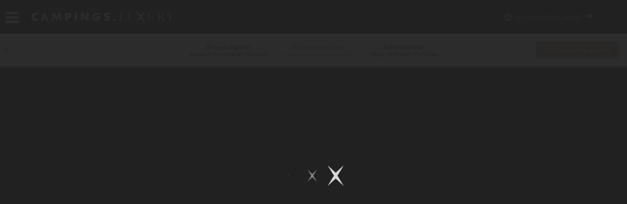

--- FILE ---
content_type: text/html; charset=utf-8
request_url: https://www.campings.luxury/en-gb/brittany/cotes-d-armor/trelevern/rcn-port-l-epine/accomodations/l-3743073
body_size: 45039
content:

<!DOCTYPE html><html lang="en" ><head><meta charset="utf-8" /><meta name="viewport" content="width=device-width" /><title>RCN Port l&#39;Epine | Book your stay in Tr&#233;l&#233;vern in just a few clicks</title><link rel="preconnect" href="https://static.axept.io" /><link rel="preconnect" href="https://client.axept.io" /><link rel="preconnect" href="https://dyuzi43ld6cwm.cloudfront.net" /><link rel="preconnect" href="https://luxe-res.cloudinary.com" /><link rel="preconnect" href="https://www.googletagmanager.com" /><link rel="preconnect" href="https://api.campings.luxe" /><style>/*! normalize.css v4.0.0 | MIT License | github.com/necolas/normalize.css */html,mark{color:#000}progress,sub,sup{vertical-align:baseline}audio,canvas,img,progress,video{display:inline-block}button,hr,input,select{overflow:visible}a,legend{color:inherit}#topBar .user,li,ul{list-style-type:none}.row,.row>.col,sub,sup{position:relative}html{font-family:sans-serif;-ms-text-size-adjust:100%;-webkit-text-size-adjust:100%;background-color:#fff;overflow-y:auto;overflow-x:hidden}article,aside,details,figcaption,figure,footer,header,main,menu,nav,section,summary{display:block}audio:not([controls]){display:none;height:0}[hidden],template{display:none}a{background-color:transparent;text-decoration:none}a:active,a:hover{outline-width:0}abbr[title]{border-bottom:none;-webkit-text-decoration:underline dotted;text-decoration:underline dotted}b,strong{font-weight:bolder}dfn{font-style:italic}h1{font-size:2.2em}mark{background-color:#ff0}small{font-size:80%}sub,sup{font-size:75%;line-height:0}sub{bottom:-.25em}sup{top:-.5em}img{border-style:none;vertical-align:middle}svg:not(:root){overflow:hidden}code,kbd,pre,samp{font-family:monospace,monospace;font-size:1em}figure{margin:0}hr{box-sizing:content-box;height:0}button,input,select,textarea{font:inherit;margin:0}optgroup{font-weight:700}button,select{text-transform:none}[type=button],[type=reset],[type=submit],button{cursor:pointer}[disabled]{cursor:default}[type=reset],[type=submit],button,html [type=button]{-webkit-appearance:button}button::-moz-focus-inner,input::-moz-focus-inner{border:0;padding:0}button:-moz-focusring,input:-moz-focusring{outline:ButtonText dotted 1px}fieldset{border:1px solid silver;margin:0 2px;padding:.35em .625em .75em}legend{box-sizing:border-box;display:table;max-width:100%;padding:0;white-space:normal}textarea{overflow:auto}[type=checkbox],[type=radio]{box-sizing:border-box;padding:0}[type=number]::-webkit-inner-spin-button,[type=number]::-webkit-outer-spin-button{height:auto}[type=search]{-webkit-appearance:textfield}[type=search]::-webkit-search-cancel-button,[type=search]::-webkit-search-decoration{-webkit-appearance:none}@font-face{font-family:Lato;font-style:italic;font-weight:300;font-display:swap;src:url(https://dyuzi43ld6cwm.cloudfront.net/luxe/fonts/S6u_w4BMUTPHjxsI9w2_FQft1dw.woff2) format('woff2');unicode-range:U+0100-02BA,U+02BD-02C5,U+02C7-02CC,U+02CE-02D7,U+02DD-02FF,U+0304,U+0308,U+0329,U+1D00-1DBF,U+1E00-1E9F,U+1EF2-1EFF,U+2020,U+20A0-20AB,U+20AD-20C0,U+2113,U+2C60-2C7F,U+A720-A7FF}@font-face{font-family:Lato;font-style:italic;font-weight:300;font-display:swap;src:url(https://dyuzi43ld6cwm.cloudfront.net/luxe/fonts/S6u_w4BMUTPHjxsI9w2_Gwft.woff2) format('woff2');unicode-range:U+0000-00FF,U+0131,U+0152-0153,U+02BB-02BC,U+02C6,U+02DA,U+02DC,U+0304,U+0308,U+0329,U+2000-206F,U+20AC,U+2122,U+2191,U+2193,U+2212,U+2215,U+FEFF,U+FFFD}@font-face{font-family:Lato;font-style:italic;font-weight:400;font-display:swap;src:url(https://dyuzi43ld6cwm.cloudfront.net/luxe/fonts/S6u8w4BMUTPHjxsAUi-qJCY.woff2) format('woff2');unicode-range:U+0100-02BA,U+02BD-02C5,U+02C7-02CC,U+02CE-02D7,U+02DD-02FF,U+0304,U+0308,U+0329,U+1D00-1DBF,U+1E00-1E9F,U+1EF2-1EFF,U+2020,U+20A0-20AB,U+20AD-20C0,U+2113,U+2C60-2C7F,U+A720-A7FF}@font-face{font-family:Lato;font-style:italic;font-weight:400;font-display:swap;src:url(https://dyuzi43ld6cwm.cloudfront.net/luxe/fonts/S6u8w4BMUTPHjxsAXC-q.woff2) format('woff2');unicode-range:U+0000-00FF,U+0131,U+0152-0153,U+02BB-02BC,U+02C6,U+02DA,U+02DC,U+0304,U+0308,U+0329,U+2000-206F,U+20AC,U+2122,U+2191,U+2193,U+2212,U+2215,U+FEFF,U+FFFD}@font-face{font-family:Lato;font-style:italic;font-weight:700;font-display:swap;src:url(https://dyuzi43ld6cwm.cloudfront.net/luxe/fonts/S6u_w4BMUTPHjxsI5wq_FQft1dw.woff2) format('woff2');unicode-range:U+0100-02BA,U+02BD-02C5,U+02C7-02CC,U+02CE-02D7,U+02DD-02FF,U+0304,U+0308,U+0329,U+1D00-1DBF,U+1E00-1E9F,U+1EF2-1EFF,U+2020,U+20A0-20AB,U+20AD-20C0,U+2113,U+2C60-2C7F,U+A720-A7FF}@font-face{font-family:Lato;font-style:italic;font-weight:700;font-display:swap;src:url(https://dyuzi43ld6cwm.cloudfront.net/luxe/fonts/S6u_w4BMUTPHjxsI5wq_Gwft.woff2) format('woff2');unicode-range:U+0000-00FF,U+0131,U+0152-0153,U+02BB-02BC,U+02C6,U+02DA,U+02DC,U+0304,U+0308,U+0329,U+2000-206F,U+20AC,U+2122,U+2191,U+2193,U+2212,U+2215,U+FEFF,U+FFFD}@font-face{font-family:Lato;font-style:italic;font-weight:900;font-display:swap;src:url(https://dyuzi43ld6cwm.cloudfront.net/luxe/fonts/S6u_w4BMUTPHjxsI3wi_FQft1dw.woff2) format('woff2');unicode-range:U+0100-02BA,U+02BD-02C5,U+02C7-02CC,U+02CE-02D7,U+02DD-02FF,U+0304,U+0308,U+0329,U+1D00-1DBF,U+1E00-1E9F,U+1EF2-1EFF,U+2020,U+20A0-20AB,U+20AD-20C0,U+2113,U+2C60-2C7F,U+A720-A7FF}@font-face{font-family:Lato;font-style:italic;font-weight:900;font-display:swap;src:url(https://dyuzi43ld6cwm.cloudfront.net/luxe/fonts/S6u_w4BMUTPHjxsI3wi_Gwft.woff2) format('woff2');unicode-range:U+0000-00FF,U+0131,U+0152-0153,U+02BB-02BC,U+02C6,U+02DA,U+02DC,U+0304,U+0308,U+0329,U+2000-206F,U+20AC,U+2122,U+2191,U+2193,U+2212,U+2215,U+FEFF,U+FFFD}@font-face{font-family:Lato;font-style:normal;font-weight:300;font-display:swap;src:url(https://dyuzi43ld6cwm.cloudfront.net/luxe/fonts/S6u9w4BMUTPHh7USSwaPGR_p.woff2) format('woff2');unicode-range:U+0100-02BA,U+02BD-02C5,U+02C7-02CC,U+02CE-02D7,U+02DD-02FF,U+0304,U+0308,U+0329,U+1D00-1DBF,U+1E00-1E9F,U+1EF2-1EFF,U+2020,U+20A0-20AB,U+20AD-20C0,U+2113,U+2C60-2C7F,U+A720-A7FF}@font-face{font-family:Lato;font-style:normal;font-weight:300;font-display:swap;src:url(https://dyuzi43ld6cwm.cloudfront.net/luxe/fonts/S6u9w4BMUTPHh7USSwiPGQ.woff2) format('woff2');unicode-range:U+0000-00FF,U+0131,U+0152-0153,U+02BB-02BC,U+02C6,U+02DA,U+02DC,U+0304,U+0308,U+0329,U+2000-206F,U+20AC,U+2122,U+2191,U+2193,U+2212,U+2215,U+FEFF,U+FFFD}@font-face{font-family:Lato;font-style:normal;font-weight:400;font-display:swap;src:url(https://dyuzi43ld6cwm.cloudfront.net/luxe/fonts/S6uyw4BMUTPHjxAwXjeu.woff2) format('woff2');unicode-range:U+0100-02BA,U+02BD-02C5,U+02C7-02CC,U+02CE-02D7,U+02DD-02FF,U+0304,U+0308,U+0329,U+1D00-1DBF,U+1E00-1E9F,U+1EF2-1EFF,U+2020,U+20A0-20AB,U+20AD-20C0,U+2113,U+2C60-2C7F,U+A720-A7FF}@font-face{font-family:Lato;font-style:normal;font-weight:400;font-display:swap;src:url(https://dyuzi43ld6cwm.cloudfront.net/luxe/fonts/S6uyw4BMUTPHjx4wXg.woff2) format('woff2');unicode-range:U+0000-00FF,U+0131,U+0152-0153,U+02BB-02BC,U+02C6,U+02DA,U+02DC,U+0304,U+0308,U+0329,U+2000-206F,U+20AC,U+2122,U+2191,U+2193,U+2212,U+2215,U+FEFF,U+FFFD}@font-face{font-family:Lato;font-style:normal;font-weight:700;font-display:swap;src:url(https://dyuzi43ld6cwm.cloudfront.net/luxe/fonts/S6u9w4BMUTPHh6UVSwaPGR_p.woff2) format('woff2');unicode-range:U+0100-02BA,U+02BD-02C5,U+02C7-02CC,U+02CE-02D7,U+02DD-02FF,U+0304,U+0308,U+0329,U+1D00-1DBF,U+1E00-1E9F,U+1EF2-1EFF,U+2020,U+20A0-20AB,U+20AD-20C0,U+2113,U+2C60-2C7F,U+A720-A7FF}@font-face{font-family:Lato;font-style:normal;font-weight:700;font-display:swap;src:url(https://dyuzi43ld6cwm.cloudfront.net/luxe/fonts/S6u9w4BMUTPHh6UVSwiPGQ.woff2) format('woff2');unicode-range:U+0000-00FF,U+0131,U+0152-0153,U+02BB-02BC,U+02C6,U+02DA,U+02DC,U+0304,U+0308,U+0329,U+2000-206F,U+20AC,U+2122,U+2191,U+2193,U+2212,U+2215,U+FEFF,U+FFFD}@font-face{font-family:Lato;font-style:normal;font-weight:900;font-display:swap;src:url(https://dyuzi43ld6cwm.cloudfront.net/luxe/fonts/S6u9w4BMUTPHh50XSwaPGR_p.woff2) format('woff2');unicode-range:U+0100-02BA,U+02BD-02C5,U+02C7-02CC,U+02CE-02D7,U+02DD-02FF,U+0304,U+0308,U+0329,U+1D00-1DBF,U+1E00-1E9F,U+1EF2-1EFF,U+2020,U+20A0-20AB,U+20AD-20C0,U+2113,U+2C60-2C7F,U+A720-A7FF}@font-face{font-family:Lato;font-style:normal;font-weight:900;font-display:swap;src:url(https://dyuzi43ld6cwm.cloudfront.net/luxe/fonts/S6u9w4BMUTPHh50XSwiPGQ.woff2) format('woff2');unicode-range:U+0000-00FF,U+0131,U+0152-0153,U+02BB-02BC,U+02C6,U+02DA,U+02DC,U+0304,U+0308,U+0329,U+2000-206F,U+20AC,U+2122,U+2191,U+2193,U+2212,U+2215,U+FEFF,U+FFFD}@font-face{font-family:'Playfair Display';font-style:italic;font-weight:400 900;font-display:swap;src:url(https://dyuzi43ld6cwm.cloudfront.net/luxe/fonts/nuFkD-vYSZviVYUb_rj3ij__anPXDTnohkk72xU.woff2) format('woff2');unicode-range:U+0301,U+0400-045F,U+0490-0491,U+04B0-04B1,U+2116}@font-face{font-family:'Playfair Display';font-style:italic;font-weight:400 900;font-display:swap;src:url(https://dyuzi43ld6cwm.cloudfront.net/luxe/fonts/nuFkD-vYSZviVYUb_rj3ij__anPXDTnojUk72xU.woff2) format('woff2');unicode-range:U+0102-0103,U+0110-0111,U+0128-0129,U+0168-0169,U+01A0-01A1,U+01AF-01B0,U+0300-0301,U+0303-0304,U+0308-0309,U+0323,U+0329,U+1EA0-1EF9,U+20AB}@font-face{font-family:'Playfair Display';font-style:italic;font-weight:400 900;font-display:swap;src:url(https://dyuzi43ld6cwm.cloudfront.net/luxe/fonts/nuFkD-vYSZviVYUb_rj3ij__anPXDTnojEk72xU.woff2) format('woff2');unicode-range:U+0100-02BA,U+02BD-02C5,U+02C7-02CC,U+02CE-02D7,U+02DD-02FF,U+0304,U+0308,U+0329,U+1D00-1DBF,U+1E00-1E9F,U+1EF2-1EFF,U+2020,U+20A0-20AB,U+20AD-20C0,U+2113,U+2C60-2C7F,U+A720-A7FF}@font-face{font-family:'Playfair Display';font-style:italic;font-weight:400 900;font-display:swap;src:url(https://dyuzi43ld6cwm.cloudfront.net/luxe/fonts/nuFkD-vYSZviVYUb_rj3ij__anPXDTnogkk7.woff2) format('woff2');unicode-range:U+0000-00FF,U+0131,U+0152-0153,U+02BB-02BC,U+02C6,U+02DA,U+02DC,U+0304,U+0308,U+0329,U+2000-206F,U+20AC,U+2122,U+2191,U+2193,U+2212,U+2215,U+FEFF,U+FFFD}@font-face{font-family:'Playfair Display';font-style:normal;font-weight:400 900;font-display:swap;src:url(https://dyuzi43ld6cwm.cloudfront.net/luxe/fonts/nuFiD-vYSZviVYUb_rj3ij__anPXDTjYgFE_.woff2) format('woff2');unicode-range:U+0301,U+0400-045F,U+0490-0491,U+04B0-04B1,U+2116}@font-face{font-family:'Playfair Display';font-style:normal;font-weight:400 900;font-display:swap;src:url(https://dyuzi43ld6cwm.cloudfront.net/luxe/fonts/nuFiD-vYSZviVYUb_rj3ij__anPXDTPYgFE_.woff2) format('woff2');unicode-range:U+0102-0103,U+0110-0111,U+0128-0129,U+0168-0169,U+01A0-01A1,U+01AF-01B0,U+0300-0301,U+0303-0304,U+0308-0309,U+0323,U+0329,U+1EA0-1EF9,U+20AB}@font-face{font-family:'Playfair Display';font-style:normal;font-weight:400 900;font-display:swap;src:url(https://dyuzi43ld6cwm.cloudfront.net/luxe/fonts/nuFiD-vYSZviVYUb_rj3ij__anPXDTLYgFE_.woff2) format('woff2');unicode-range:U+0100-02BA,U+02BD-02C5,U+02C7-02CC,U+02CE-02D7,U+02DD-02FF,U+0304,U+0308,U+0329,U+1D00-1DBF,U+1E00-1E9F,U+1EF2-1EFF,U+2020,U+20A0-20AB,U+20AD-20C0,U+2113,U+2C60-2C7F,U+A720-A7FF}@font-face{font-family:'Playfair Display';font-style:normal;font-weight:400 900;font-display:swap;src:url(https://dyuzi43ld6cwm.cloudfront.net/luxe/fonts/nuFiD-vYSZviVYUb_rj3ij__anPXDTzYgA.woff2) format('woff2');unicode-range:U+0000-00FF,U+0131,U+0152-0153,U+02BB-02BC,U+02C6,U+02DA,U+02DC,U+0304,U+0308,U+0329,U+2000-206F,U+20AC,U+2122,U+2191,U+2193,U+2212,U+2215,U+FEFF,U+FFFD}*{font-family:Lato,sans-serif;font-weight:400;font-style:normal;line-height:1.1em}*,:after,:before{box-sizing:border-box}body,html{font-size:100%;width:100%;height:100%;overflow:hidden!important}body{margin:0;font-size:1em}#page-content{height:100vh;overflow-y:scroll;overflow-x:hidden}embed,img,object{height:auto;max-width:100%}h1,h2,h3,h4{margin:0;padding:0}li,ul{margin:0;padding:0}.row{width:100%;margin:0 auto}.row>.col{width:100%;float:left}.row:after,.row:before{content:" ";display:table}.row:after{clear:both}.block{display:block}.block-center{margin-left:auto;margin-right:auto}.hide{display:none!important}.text-left{text-align:left}.text-right{text-align:right}.text-center{text-align:center}.text-justify{text-align:justify}.global-menu{display:none}.mobile-only{display:none!important}.flex{display:flex;flex-direction:row;flex-wrap:nowrap;align-content:center;align-items:center;justify-content:space-between}.flex.wrap{flex-wrap:wrap}.flex.direction-column{flex-direction:column}.flex.vertical-start,.large-flex.vertical-start{align-items:flex-start}.flex.vertical-stretch,.large-flex.vertical-stretch{align-items:stretch}.flex.justify-content-start{justify-content:flex-start}.flex.justify-content-center{justify-content:center}.flex.justify-content-space-around{justify-content:space-around}.flex.justify-content-space-between{justify-content:space-between}@media only screen and (min-width:64em){.large-flex{display:flex;flex-direction:row;flex-wrap:nowrap;align-content:center;align-items:center;justify-content:space-between}}@font-face{font-family:luxe-font;src:url(https://dyuzi43ld6cwm.cloudfront.net/luxe/fonts/luxe-font.woff2?85420871) format('woff2'),url(https://dyuzi43ld6cwm.cloudfront.net/luxe/fonts/luxe-font.woff?85420871) format('woff'),url(https://dyuzi43ld6cwm.cloudfront.net/luxe/fonts/luxe-font.svg?85420871#luxe-font) format('svg');font-weight:400;font-style:normal;font-display:swap}[class*=" icon-"]:before,[class^=icon-]:before{font-family:luxe-font;font-style:normal;font-weight:400;speak:none;display:inline-block;text-decoration:inherit;width:1em;text-align:center;font-variant:normal;text-transform:none;line-height:1em;-webkit-font-smoothing:antialiased;-moz-osx-font-smoothing:grayscale}.icon-heart:before{content:'\e800'}.icon-location:before{content:'\e801'}.icon-menu-left:before{content:'\e802'}.icon-left-open:before{content:'\e803'}.icon-right-dir:before{content:'\e804'}.icon-right-open:before{content:'\e805'}.icon-user:before{content:'\e806'}.icon-home:before{content:'\e807'}.icon-cancel:before{content:'\e808'}.icon-mail:before{content:'\e809'}.icon-plane:before{content:'\e80a'}.icon-target:before{content:'\e80b'}.icon-phone:before{content:'\e80c'}.icon-camera:before{content:'\e80d'}.icon-cc:before{content:'\e80e'}.icon-loading:before{content:'\e832'}.icon-twitter:before{content:'\f099'}.icon-facebook:before{content:'\f09a'}.icon-menu:before{content:'\f0c9'}.icon-gplus:before{content:'\f0d5'}.icon-happy:before{content:'\f118'}.icon-sad:before{content:'\f119'}.icon-youtube:before{content:'\f16a'}.icon-instagram:before{content:'\f16d'}.icon-down:before{content:'\f175'}.icon-right:before{content:'\f178'}.icon-copyright:before{content:'\f1f9'}.icon-pinterest:before{content:'\f231'}.icon-train:before{content:'\f239'}.icon-envelope:before{content:'\f2b6'}.icon-search:before{content:'\e81b'}.icon-euro:before{content:'\f153'}.icon-share:before{content:'\e817'}.icon-filter:before{content:'\e818'}.icon-reload:before{content:'\e819'}.icon-cancel-circled:before{content:'\e81a'}.icon-calendar:before{content:'\e81c'}.icon-login:before{content:'\e81d'}.icon-logout:before{content:'\e81e'}.icon-eye:before{content:'\e820'}.icon-eye-off:before{content:'\e821'}.icon-ship:before{content:'\f21a'}.icon-resize-full:before{content:'\e822'}.icon-trash-empty:before{content:'\e823'}.icon-map:before{content:'\f279'}.icon-th-list:before{content:'\e824'}.icon-globe:before{content:'\e825'}.rotate{animation:spin 1.5s infinite linear;display:inline-block}@keyframes spin{0%{transform:rotate(0)}100%{transform:rotate(359deg)}}#initial-loader{position:fixed;left:0;right:0;top:0;bottom:0;z-index:10;transition:background-color ease-in-out .3s}#initial-loader .luxe-loader-container{position:absolute;top:50%;transform:translate(0,-50%)}body.pageload{overflow-y:hidden}body.pageload #initial-loader{background-color:rgba(33,33,33,.95)}body.pageload #initial-loader .luxe-loader-container svg{width:50px;height:50px}.luxe-loader-container{width:100%;text-align:center}.luxe-loader-container .luxe-loader-label{display:block;text-align:center!important;margin-inline:auto;margin-top:-1em;color:#fff}.culture-selection-panel,.destination-selection-panel{text-align:left;box-shadow:0 11px 15px -7px rgba(0,0,0,.2),0 24px 38px 3px rgba(0,0,0,.14),0 9px 46px 8px rgba(0,0,0,.12);z-index:10}.luxe-loader-container .luxe-loader-label br{display:inline;clear:none;content:''}.luxe-loader-container .luxe-loader-label br:after{content:' '}.luxe-loader-container .luxe-loader-stars{position:relative;display:inline-block;margin:1em 0}.luxe-loader-container .star1{animation:stars-pulse 1s ease-in-out infinite}.luxe-loader-container .star2{animation:stars-pulse 1s .2s ease-in-out infinite}.luxe-loader-container .star3{animation:stars-pulse 1s .4s ease-in-out infinite}.luxe-loader-container.dark .polygon{fill:#212121}.luxe-loader-container.dark .luxe-loader-label{color:#212121}body[data-layout=desktop] .luxe-loader-container svg{width:40px;height:40px}@keyframes stars-pulse{0%,100%{transform:scale(1);opacity:1}80%{transform:scale(0);opacity:0}}@keyframes star-pulse{0%,100%{transform:scale(0) rotate(0);opacity:.5}25%{transform:scale(1) rotate(0)}50%{transform:scale(2) rotate(0);opacity:1}75%{transform:scale(1.5) rotate(90deg)}}.destination-selection-panel{position:absolute;padding:1em;background-color:#fafafa;border-radius:5px}.destination-selection-panel svg{width:24px;height:24px}.destination-selection-panel .panel-nav li{display:inline-block;margin-block:0}.destination-selection-panel .panel-nav .nav-btn{outline:0;border:1px solid #F5F5F5!important;border-radius:4px;background-color:#eee!important;padding:.5em!important;color:#212121!important;font-size:.85em;font-weight:700;transition:color ease-in-out .3s,background-color ease-in-out .3s;display:flex;flex-flow:row nowrap;justify-content:center;align-items:center;-moz-column-gap:.5em;column-gap:.5em;opacity:.7}.destination-selection-panel .panel-nav .nav-btn svg{fill:#757575;transition:fill ease-in-out .3s}.destination-selection-panel .panel-nav .nav-btn.active,.destination-selection-panel .panel-nav .nav-btn:hover{color:#fafafa!important;background-color:#ad986e!important;border-color:#ad986e!important;opacity:1}.destination-selection-panel .panel-nav .nav-btn.active svg,.destination-selection-panel .panel-nav .nav-btn:hover svg{fill:#fafafa}.destination-selection-panel .panel-content{margin-top:1em;width:100%;overflow:hidden}.destination-selection-panel .panel-content>.slider-wrapper{display:flex;width:300%;transition:transform .8s cubic-bezier(.77,0,.175,1)}.destination-selection-panel .panel-collections,.destination-selection-panel .panel-destinations,.destination-selection-panel .panel-lastsearches{width:33.33%}.destination-selection-panel .panel-destinations .countries,.destination-selection-panel .panel-lastsearches .countries{display:flex;flex-flow:row nowrap;justify-content:flex-start;align-items:flex-start}.destination-selection-panel .panel-destinations .countries .country,.destination-selection-panel .panel-lastsearches .countries .country{border-radius:.25em;padding:.5em;cursor:pointer}.destination-selection-panel .panel-destinations .countries .country img,.destination-selection-panel .panel-lastsearches .countries .country img{width:80px;height:80px;border-radius:.25em;border:1px solid #eee}.destination-selection-panel .panel-destinations .countries .country label,.destination-selection-panel .panel-lastsearches .countries .country label{display:inline-block;margin-top:.25em;cursor:pointer;text-decoration:underline;font-weight:700;font-size:.8em;color:#212121;transition:color ease-in-out .3s}.destination-selection-panel .panel-destinations .countries .country .desc,.destination-selection-panel .panel-lastsearches .countries .country .desc{display:inline-block;font-size:.75em;color:#757575;margin-top:.25em}.destination-selection-panel .panel-destinations .countries .country.active,.destination-selection-panel .panel-destinations .countries .country:hover,.destination-selection-panel .panel-lastsearches .countries .country.active,.destination-selection-panel .panel-lastsearches .countries .country:hover{background-color:#E6E0D4}.destination-selection-panel .panel-destinations .countries .country.active img,.destination-selection-panel .panel-destinations .countries .country:hover img,.destination-selection-panel .panel-lastsearches .countries .country.active img,.destination-selection-panel .panel-lastsearches .countries .country:hover img{border-color:#ad986e}.destination-selection-panel .panel-destinations .countries .country.active label,.destination-selection-panel .panel-destinations .countries .country:hover label,.destination-selection-panel .panel-lastsearches .countries .country.active label,.destination-selection-panel .panel-lastsearches .countries .country:hover label{color:#ad986e}.destination-selection-panel .panel-destinations .regions,.destination-selection-panel .panel-lastsearches .regions{position:relative;margin-top:1em;overflow:hidden}.destination-selection-panel .panel-destinations .regions .slider-wrapper,.destination-selection-panel .panel-lastsearches .regions .slider-wrapper{display:flex;width:1000%;transition:transform .8s cubic-bezier(.77,0,.175,1)}.destination-selection-panel .panel-destinations .country-regions,.destination-selection-panel .panel-lastsearches .country-regions{display:block;-moz-column-count:2;column-count:2;width:100%}.destination-selection-panel .panel-collections ul{-moz-column-count:2;column-count:2}.destination-selection-panel .panel-search .loader{display:inline-block;position:absolute;left:.5em;top:.2em;width:1.5em;height:1.5em;fill:#424242}.destination-selection-panel .suggestion-categ a{display:inline-block}.destination-selection-panel .suggestion-categ li{display:block;cursor:pointer}.destination-selection-panel .suggestion-categ .item{display:flex;flex-flow:row nowrap;justify-content:flex-start;align-items:center;-moz-column-gap:1em;column-gap:1em;padding:.5em;border-radius:4px;cursor:pointer;transition:background-color ease-in-out .3s}.destination-selection-panel .suggestion-categ .item svg{fill:none;width:1.1em;min-width:1.1em;height:1.1em}.destination-selection-panel .suggestion-categ .item span{color:#212121;font-size:.8em;font-weight:700}.destination-selection-panel .suggestion-categ .item.title{background-color:#E6E0D4;padding-block:.75em;cursor:default;margin-bottom:.2em}.destination-selection-panel .suggestion-categ .item.title span{font-size:.85em}.destination-selection-panel .suggestion-categ .item:hover{background-color:#E6E0D4}.destination-selection-panel .suggestion-categ.pois .item svg{transform:rotate(40deg);fill:#212121}.destination-selection-panel.loading{cursor:wait}.destination-selection-panel.loading button,.destination-selection-panel.loading input{pointer-events:none}.destination-selection-panel.loading i.icon-search{display:none}.destination-selection-panel.loading i.icon-loading{display:inline-block}body[data-layout=mobile] .destination-selection-panel .panel-content .country-regions li,body[data-layout=mobile] .destination-selection-panel .panel-content .panel-collections li{padding:.4em 0}body[data-layout=mobile] .destination-selection-panel .panel-content .country-regions li a,body[data-layout=mobile] .destination-selection-panel .panel-content .panel-collections li a{font-weight:700;color:#424242;font-size:.85em}.destination-selection-panel{min-width:40vw;width:56em;max-width:90vw;left:auto;container-type:inline-size;container-name:destination;content-visibility:auto}.destination-selection-panel .panel-nav li:not(:last-of-type){margin-right:.5em}.destination-selection-panel .panel-content .item-card{border-radius:4px;background-color:#F2F2F2;display:flex;flex-flow:row nowrap;justify-content:flex-start;align-items:center;margin-block:.25em;padding:.25em;cursor:pointer;transition:background-color ease-in-out .3s}.destination-selection-panel .panel-content .item-card .picture{margin-right:.5em;border-radius:4px;aspect-ratio:3/2;width:60px}.destination-selection-panel .panel-content .item-card .picture.pin{display:flex;justify-content:center;align-items:center;background-color:#fafafa}.destination-selection-panel .panel-content .item-card .picture.pin svg{width:20px;height:25px}.destination-selection-panel .panel-content .item-card .item-content .name{font-weight:700;font-size:.85em;color:#212121;transition:color ease-in-out .3s}.destination-selection-panel .panel-content .item-card .item-content .desc{display:block;margin-top:.5em;width:100%;font-size:.75em;color:rgba(66,66,66,.7);transition:color ease-in-out .3s}.destination-selection-panel .panel-content .item-card:hover{background-color:#ad986e}.destination-selection-panel .panel-content .item-card:hover .name{color:#fafafa}.destination-selection-panel .panel-content .item-card:hover .desc{color:rgba(250,250,250,.7)}.destination-selection-panel .panel-content .panel-destinations .country-regions{position:relative;-moz-column-count:1;column-count:1;overflow-x:hidden;height:17em}.destination-selection-panel .panel-content .panel-destinations .countries .country img,.destination-selection-panel .panel-content .panel-destinations .countries .country span.desc{display:none}.destination-selection-panel .panel-content .panel-destinations .countries .country.active,.destination-selection-panel .panel-content .panel-destinations .countries .country:hover{background-color:transparent}.destination-selection-panel .panel-content .panel-collections{position:relative;overflow-x:hidden;height:20em}.destination-selection-panel .panel-content .panel-collections ul{position:relative;-moz-column-count:1;column-count:1}.destination-selection-panel .panel-content .slider-suggestions-wrapper{width:1000%;height:100%}.destination-selection-panel .panel-content .slider-suggestions-wrapper ul{display:flex;gap:0 .5em;flex-flow:column wrap;justify-content:flex-start;align-content:flex-start;transition:transform .8s cubic-bezier(.77,0,.175,1);height:100%}.destination-selection-panel .suggestion-categ li,.main-search-bar>.bloc button,.main-search-bar>.bloc>.item.go button,.main-search-bar>.bloc>.item>.close{transition:background-color ease-in-out .3s}.destination-selection-panel .panel-content .slider-suggestions-wrapper .panel-nav{position:absolute;left:0;bottom:0;width:100%;display:flex;justify-content:space-between}.destination-selection-panel .panel-content .slider-suggestions-wrapper .panel-nav button{background-color:inherit;outline:0;padding:0!important;border:0!important;font-size:.75em;display:flex;align-items:center;color:rgba(66,66,66,.7)}.destination-selection-panel .panel-content .slider-suggestions-wrapper .panel-nav button i{color:#212121}.destination-selection-panel .panel-content .slider-suggestions-wrapper .panel-nav button.prev i{margin-inline:0 .75em}.destination-selection-panel .panel-content .slider-suggestions-wrapper .panel-nav button.next i{margin-inline:.75em 0}.destination-selection-panel .suggestion-categ li:hover{background-color:#F2F2F2}.destination-selection-panel.hide{content-visibility:hidden}@container destination (min-width:45em){.destination-selection-panel .panel-content .panel-lastsearches,.destination-selection-panel .panel-search{display:flex;flex-flow:row nowrap;justify-content:flex-start;align-items:flex-start;gap:.5em}.destination-selection-panel .panel-content .panel-lastsearches .suggestion-categ,.destination-selection-panel .panel-search .suggestion-categ{flex:1}}@container destination (min-width:50em){.panel-destinations .countries .country .desc,.panel-destinations .countries .country img{display:block!important}.panel-destinations .countries .country.active,.panel-destinations .countries .country:hover{background-color:#E6E0D4!important}}@media only screen and (min-width:64em){.destination-selection-panel{padding:1.5em 1.5em .5em}}@media only screen and (min-width:70em){.destination-selection-panel .panel-content .panel-lastsearches,.destination-selection-panel .panel-search{display:flex;flex-flow:row nowrap;justify-content:flex-start;align-items:flex-start;gap:.5em}.destination-selection-panel .panel-content .panel-lastsearches .suggestion-categ,.destination-selection-panel .panel-search .suggestion-categ{flex:1}}.culture-selection-panel .title{display:block;margin-bottom:1em;padding-left:.25em}.culture-selection-panel a{display:block;font-weight:700;color:#424242;cursor:pointer}.culture-selection-panel li{display:block}.culture-selection-panel li:hover{background-color:#ad986e}.culture-selection-panel li:hover a{color:#fafafa}.culture-selection-panel{width:100%;position:absolute;top:calc(4.3rem + .25em);max-width:20em;padding:1em;background-color:#fafafa}.culture-selection-panel a{padding:.25em}#topBar{position:sticky;top:0;left:0;right:0;z-index:6;min-height:4.3rem;background-color:#212121;width:100%;transition:transform ease-in-out .3s}#topBar.invisible{transform:translate3d(0,-100%,0)}#topBar .logo,#topBar .menu,#topBar .search{display:table-cell;vertical-align:middle}#topBar .menu button,#topBar .search button,#topBar .user button{border:none;outline:0;padding:0;background-color:transparent}#topBar .icon-menu,#topBar .icon-search{color:#fff}#topBar .user .icon-user{fill:#fff;width:32px;height:32px}#topBar .user .connected .portrait .icon-user{fill:#ad986e}#topBar .logo{outline:0;border:none;text-align:center;width:auto}#topBar .logo img{max-width:180px}#topBar .search,#topBar .user{text-align:right}body.menu-open #topBar{z-index:9999;top:0!important}#topBar{padding-inline:16px;padding-block:.5em;height:auto;display:flex;flex-flow:row wrap;justify-content:space-between;align-items:center;row-gap:.5em}#topBar .logo,#topBar .phone,#topBar .site-selector,#topBar .user>li:nth-child(2){display:none}#topBar>.topbar-section{width:33%}#topBar>.topbar-section:nth-child(1){justify-content:flex-start}#topBar>.topbar-section:nth-child(2){justify-content:center}#topBar>.topbar-section:nth-child(3){justify-content:flex-end}#topBar .menu{text-align:center;margin-right:1em}#topBar .menu,#topBar .search,#topBar .user{width:3em}#topBar i.big-icon{font-size:2em;color:#fff}#topBar .main-search-bar{transition:opacity ease-in-out .3s}#topBar .user{margin:0;padding:0;z-index:3}#topBar .user .connected{position:relative}#topBar .user .connected:hover .user-connected-menu{right:0;transform:translate(0,0)}#topBar .user .connected:hover .user-connected-menu li{transform:translate3d(0,0,0)}#topBar .user-connected-menu{position:absolute;top:100%;right:-1em;margin:0;width:auto;min-width:15em;padding:.5em 0 0;border-radius:4px;z-index:1;transform:translate(100%,0);transition:transform ease-in-out .3s}#topBar .user-connected-menu li{background-color:#fafafa;padding:1em;transform:translate3d(100%,0,0);color:#424242}#topBar .user-connected-menu li svg{margin-left:1em;width:24px;height:24px;fill:#707070}#topBar .user-connected-menu li a{justify-content:flex-end}#topBar .user-connected-menu li a span{font-weight:700}#topBar .user-connected-menu li:first-child{transition:transform linear .3s}#topBar .user-connected-menu li:nth-child(2){transition:transform linear .3s .1s}#topBar .user-connected-menu li:nth-child(3){transition:transform linear .3s .2s}#topBar .user-connected-menu li:hover{background-color:#ad986e;color:#fff}#topBar .user-connected-menu li:hover svg{fill:#fafafa}#topBar .portrait{width:100%;text-align:right;cursor:pointer}#topBar .portrait img{border-radius:50%}#topBar.panel-opened{z-index:7}#topBar:has(.main-search-bar.opened) .topbar-section:nth-child(2){order:2;width:100%}body.menu-open #topBar .main-search-bar{opacity:0}@media only screen and (min-width:64em){#topBar .site-selector{display:block;position:relative;padding:.5em .5em .5em 0;margin-right:.5em;cursor:pointer}#topBar .site-selector i{color:#fafafa;margin-right:.5em}#topBar .site-selector span{position:relative;display:inline-block;color:#bdbdbd;padding-right:1.5em}#topBar .site-selector span:after{content:'';position:absolute;right:0;top:50%;width:0;height:0;border-left:8px solid transparent;border-right:8px solid transparent;border-top:8px solid #bdbdbd;transform:translate(0,-50%)}#topBar .logo{display:block}}@media only screen and (min-width:80em){#topBar .logo img{max-width:none}}.main-search-bar{position:relative;display:flex;flex-flow:row nowrap;justify-content:flex-start;align-items:center;-moz-column-gap:1.5em;column-gap:1.5em}.main-search-bar>.bloc{position:relative;display:flex;flex-flow:row nowrap;justify-content:center;align-items:stretch;border:1px solid #616161;border-radius:.35em}.main-search-bar>.bloc button{background-color:inherit;border:none;outline:0;padding:0;position:relative;display:flex;flex-flow:row nowrap;justify-content:center;align-items:center;-moz-column-gap:.5em;column-gap:.5em}.main-search-bar>.bloc button span{font-size:.9em;font-weight:700;color:#424242;padding-block:1em;overflow:hidden;white-space:nowrap;text-overflow:ellipsis;max-width:10em}.main-search-bar>.bloc button:hover{background-color:#E4E4E4}.main-search-bar>.bloc button.dark{background-color:#424242}.main-search-bar>.bloc button.dark span{color:#fff}.main-search-bar>.bloc button.dark svg{fill:#fff}.main-search-bar>.bloc button.dark:hover{background-color:#757575}.main-search-bar>.bloc button.small span{font-size:.75em}.main-search-bar>.bloc button.small svg{width:1.1em;height:1.1em}.main-search-bar>.bloc button:not(:last-child):after{content:'';position:absolute;right:0;top:.75em;bottom:.75em;width:1px;background-color:#E4E4E4}.main-search-bar>.bloc>button{background-color:#fff;padding-inline:1em}.main-search-bar>.bloc>.item:first-child,.main-search-bar>.bloc>button:first-child{border-top-left-radius:.25em;border-bottom-left-radius:.25em}.main-search-bar>.bloc>.item:last-child,.main-search-bar>.bloc>button:last-child{border-top-right-radius:.25em;border-bottom-right-radius:.25em}.main-search-bar>.bloc svg{fill:#757575;width:1.5em;height:1.5em}.main-search-bar>.bloc>.item{position:relative;display:grid;grid-template-columns:auto 1fr auto;grid-template-rows:repeat(2,1fr);grid-column-gap:.4em;grid-row-gap:0;padding-inline:.6em;padding-block:.75em;align-items:center;min-width:8em;background-color:#eee;border:1px solid transparent;cursor:pointer}.main-search-bar>.bloc>.item>svg{grid-area:1/1/3/2;fill:none}.main-search-bar>.bloc>.item label{grid-area:1/2/2/3;font-size:.75em;color:#212121;font-weight:700;margin-bottom:.25rem}.main-search-bar>.bloc>.item input,.main-search-bar>.bloc>.item span{grid-area:2/2/3/3;color:#757575;font-size:.9em;line-height:1.1em;border:none;outline:0;background-color:inherit;overflow:hidden;white-space:nowrap;text-overflow:ellipsis}.main-search-bar>.bloc>.item input.bold,.main-search-bar>.bloc>.item span.bold{font-weight:700;color:#212121}.main-search-bar>.bloc>.item.location{min-width:10em}.main-search-bar>.bloc>.item>.close{grid-area:1/3/3/4;border-radius:50%;background-color:#eee;color:#000;width:1.5em;height:1.5em;opacity:0}.main-search-bar>.bloc>.item>.close.active{opacity:1}.main-search-bar>.bloc>.item>.close:hover{background-color:#E4E4E4}.main-search-bar>.bloc>.item.capacity{fill:none}.main-search-bar>.bloc>.item.go{display:flex;justify-content:center;align-items:stretch;padding-inline:.5em;padding-block:.5em;min-width:0}.main-search-bar>.bloc>.item.go button{background-color:#ad986e;border-radius:.5em;border:1px solid #ad986e;padding-inline:1em}.main-search-bar>.bloc>.item.go button svg{fill:#fff;transition:fill ease-in-out .3s}.main-search-bar>.bloc>.item.go button:focus,.main-search-bar>.bloc>.item.go button:hover{background-color:#fff}.main-search-bar>.bloc>.item.go button:focus svg,.main-search-bar>.bloc>.item.go button:hover svg{fill:#ad986e}.main-search-bar>.bloc>.item.active{background-color:#fff;border:1px solid #ad986e;border-radius:.25em}.main-search-bar>.bloc>.item:nth-child(-n+2):not(.active):after{content:'';position:absolute;right:0;top:.75em;bottom:.75em;width:1px;background-color:#E4E4E4}.main-search-bar>.bloc.bloc-filters[data-label]:after{content:attr(data-label);position:absolute;top:-5px;right:-5px;width:20px;height:20px;line-height:19.5px;text-align:center;font-size:12px;background-color:#ad986e;font-weight:700;color:#fff;border-radius:50%;border:1px solid #000}.main-search-bar>.destination-selection-panel{top:110%;left:50%;transform:translateX(-50%)}nav.ariane{display:block;font-size:1em}nav.ariane div{display:inline-block;color:#616161}nav.ariane div:not(:last-child) a.underlineeffect:after{background-color:#616161}nav.ariane div:not(:last-child):after{content:" > ";margin-right:.2em}nav.ariane div:last-child *{font-weight:700;color:#ad986e}nav.ariane div:last-child{margin-top:0}.underlineeffect{position:relative}.underlineeffect:after{content:'';position:absolute;bottom:-.05em;left:50%;min-height:1px;height:.05em;width:0;background-color:#fff;transform:translateX(-50%);transition:width ease-in-out .3s}.underlineeffect:hover:after{width:100%}.button-tooltip{position:relative}.button-tooltip:before{background-color:#212121;border-radius:5px;color:#fff;content:attr(aria-label);position:absolute;left:50%;bottom:-60px;padding:.5em;font-size:.8em;text-transform:none;text-align:center;width:180px;height:50px;transition:all .5s ease;transform:translate(-50%,0)}.button-tooltip:after{border-left:10px solid transparent;border-right:10px solid transparent;border-bottom:10px solid #212121;content:" ";font-size:0;line-height:0;position:absolute;left:50%;bottom:-11px;width:0;transform:translate(-50%,0)}.button-tooltip:after,.button-tooltip:before{opacity:0;pointer-events:none}.button-tooltip:focus::after,.button-tooltip:focus::before,.button-tooltip:hover::after,.button-tooltip:hover::before{opacity:1;transition:all .75s ease;z-index:9999}
            #offers .item .data:not(.exclusive) .name,#offers .item .logo span,#offers header,.popup-avantages .content .clients .c1,.popup-avantages .content .clients .c2,.popup-avantages .content .guarantees .guaranty h2:before{font-family:"Playfair Display",serif;font-optical-sizing:auto}.popup-avantages{background-color:#fafafa;max-width:64em!important;min-height:100vh}.popup-avantages header h1,.popup-avantages header h2{font-weight:300;line-height:normal;text-align:left}.popup-avantages header h1 b,.popup-avantages header h2 b{font-weight:900}.popup-avantages header h1{color:#000}.popup-avantages header h2{color:#ad986e}.popup-avantages header h2 b{display:block}.popup-avantages .content .guarantees .guaranty h2{position:relative;margin-bottom:1rem;font-weight:700;color:#ad986e;text-transform:uppercase}.popup-avantages .content .guarantees .guaranty h2 b{display:block;font-weight:900;color:#000;margin-bottom:.2em;line-height:normal}.popup-avantages .content .guarantees .guaranty h2:before{content:attr(data-index);border-radius:50%;border:3px solid #ad986e;background-color:#fff;font-weight:700;font-size:2rem;text-align:center;color:#424242;position:absolute;top:0}.popup-avantages .content .guarantees .guaranty p b{color:#000;font-weight:700}.popup-avantages .content .guarantees .guaranty small{font-size:.8em;margin-block:0}.popup-avantages .content .guarantees .guaranty small.gold{color:#ad986e}.popup-avantages .content .clients{text-align:center}.popup-avantages .content .clients .c1,.popup-avantages .content .clients .counter{line-height:normal}.popup-avantages .content .clients .c1{font-size:1.5em;font-weight:700;color:#ad986e}.popup-avantages .content .clients .c2{display:block;font-size:2em;font-weight:700;color:#424242;margin-block:1rem;text-transform:uppercase;line-height:1.2em}.popup-avantages .content .clients .counter{display:block;font-size:5em;font-weight:900;color:#ad986e;margin-block:1rem}.popup-avantages .content .clients .c3{font-size:1.5em;font-weight:700;color:#ad986e;text-transform:uppercase}.popup-avantages .content small{margin-top:2rem;color:#ad986e}.popup-avantages>.panel-section{padding:40px}.popup-avantages header{flex-flow:row wrap;justify-content:space-between;align-items:center;width:100%;display:grid;grid-template-columns:300px auto;grid-template-rows:1fr 1fr;row-gap:1em}.popup-avantages header .bg{background-image:url(https://dyuzi43ld6cwm.cloudfront.net/luxe/img/pictos-tunnel.png);background-repeat:no-repeat;background-position:0 0;background-size:cover;width:260px;height:286px;grid-column:1/1;grid-row:1/3}.popup-avantages header h1{width:100%;font-size:2em;grid-column:2/2;grid-row:1/1;align-self:end}.popup-avantages header h1 b:first-of-type{margin-right:9em}.popup-avantages header h2{width:100%;font-size:3em;line-height:1.05em;margin-top:0;grid-column:2/2;grid-row:2/2;align-self:start;text-align:left}.popup-avantages .content .guarantees .guaranty{margin-block:4em}.popup-avantages .content .guarantees .guaranty h2{font-size:2rem;margin-left:7rem}.popup-avantages .content .guarantees .guaranty h2 b{font-size:2.4rem}.popup-avantages .content .guarantees .guaranty h2:before{width:6rem;height:6rem;left:-7rem;line-height:5.4rem}.popup-avantages .content .guarantees .guaranty p{font-size:1.1rem;margin-left:7rem}.popup-avantages .content .clients,.popup-avantages .content small{margin-inline:7rem}.popup-avantages .content .clients{margin-top:3em}.popup-avantages .content small{display:block;font-size:1rem;line-height:1.2rem}#topBar .searchForm{width:auto;min-width:15em}#topBar .searchForm_location{width:100%}#topBar .searchForm_dates{display:none}#campNavBar{position:sticky;top:4.3rem;background-color:#fafafa;box-shadow:0 2px 5px 0 #afb3b5;z-index:5;transition:top ease-in-out .15s}#campNavBar .nav{padding:16px;font-size:.9em;position:relative;border-bottom:1px solid #d7d7d7}#campNavBar .nav .links.center{position:absolute;left:50%;top:50%;transform:translate(-50%,-50%)}#campNavBar .nav .links a,#campNavBar .nav .links button{background-color:inherit;border:none;outline:0;padding:0;color:#212121;display:inline-block;text-align:center}#campNavBar .nav .links a.underlineeffect:after,#campNavBar .nav .links button.underlineeffect:after{background-color:#212121;bottom:-.1em}#campNavBar .nav .links a.active,#campNavBar .nav .links button.active{font-weight:700;color:#ad986e}#campNavBar .nav .links a.active.underlineeffect:after,#campNavBar .nav .links button.active.underlineeffect:after{background-color:#ad986e}#campNavBar .nav .links a small,#campNavBar .nav .links button small{display:block;font-size:.75em}#campNavBar .nav li{display:inline-block;padding:0 1em;vertical-align:middle}#campNavBar .nav li:not(:last-child){border-right:1px solid #dfdfdf}#campNavBar .nav .official-link{outline:0;border:1px solid #ad986e;border-radius:.5em;background-color:#ad986e;color:#fff;font-size:.9em;font-weight:700;padding:.6em 1em;transition:color ease-in-out .3s,background-color ease-in-out .3s}#campNavBar .nav .official-link:hover{background-color:#fff;color:#ad986e}#campNavBar .nav .official-link span{display:block;text-transform:none;font-size:.7rem}#campNavBar.with-active-menu{top:7.9em}#floatingArianeBar{position:relative;font-size:.95em;transform:translate3d(-100%,0,0);transition:transform ease-in-out .3s;padding:.2em 0}#floatingArianeBar>div{display:inline-block}#floatingArianeBar>div:first-child,#offers:empty{display:none}#floatingArianeBar>div:not(:last-child){opacity:0;transition:opacity ease-in-out .3s}#offers header .toggle,.carbon-panel .btn{transition:color ease-in-out .3s,background-color ease-in-out .3s}#floatingArianeBar>div:last-child span{font-weight:700}#floatingArianeBar>div:last-child:after{content:'\E804';font-family:luxe-font;padding-left:1em;color:#737373}#floatingArianeBar.full{transform:translate3d(0,0,0)!important}#floatingArianeBar.full>div:not(:last-child){opacity:1}@media only screen and (min-width:64em){#campNavBar .nav{font-size:1em}}@media only screen and (min-width:80em){#floatingArianeBar>div:first-child{display:inline-block}}#accomodations .booking-status{background-color:#212121;text-align:left}#accomodations .booking-status span{display:block;padding:.25em;font-weight:700}#accomodations .booking-status .lastbook{color:#e53935;font-size:.9em}#accomodations .booking-status .visitors{color:#fafafa;font-size:.9em}#accomodations .booking-status .visitors b{font-weight:400;font-family:inherit}#accomodations .booking-status .visitors b:first-child{color:#ad986e}#accomodations .booking-status .visitors b:last-child{display:block}#accomodations .booking-density{position:sticky;width:100%;border-radius:.5em;background-color:#424242;padding:1em;display:flex;flex-flow:row nowrap;justify-content:flex-start;align-items:center;-moz-column-gap:1em;column-gap:1em;max-width:27em;bottom:4em}#accomodations .booking-density span{display:block;color:#bdbdbd;font-size:.9em}#accomodations .booking-density span.warn{color:#FFB558;margin-bottom:.25em}#accomodations .booking-density span.action{color:#fafafa}#accomodations .booking-density .cursor{display:inline-block;position:relative;width:3em;min-width:3em;height:3em;background-color:#1c1c1c}#accomodations .booking-density .cursor:after,#accomodations .booking-density .cursor:before{content:'';height:18px;left:50%;background-position:-53px 0;top:50%;background-repeat:no-repeat}#accomodations .booking-density .cursor:before{position:absolute;transform:translate(-50%,-50%);background-image:url(https://dyuzi43ld6cwm.cloudfront.net/luxe/img/pictos-accomodations.v2.png);width:40px;min-width:40px}#accomodations .booking-density .cursor:after{position:absolute;width:5px;transform-origin:center bottom;background-image:url(https://dyuzi43ld6cwm.cloudfront.net/luxe/img/pictos-accomodations.v2.png);background-position-x:-47px;transform:translate(-50%,-50%)}#accomodations .booking-density .cursor[data-density=Low]:after{transform:translate(-50%,-50%) rotate(-70deg)}#accomodations .booking-density .cursor[data-density=High]:after{transform:translate(-50%,-50%) rotate(70deg)}.carbon-panel .title{color:#91B542;font-weight:700;text-align:center;display:inline-block}.carbon-panel{text-align:center;margin-top:1em}.carbon-panel .icon{background-image:url([data-uri]);width:40px;height:40px;text-align:center;display:inline-block;vertical-align:middle;margin:0 .5em 0 0}.carbon-panel p{text-align:center;color:#fafafa;margin:1.5em auto}.carbon-panel .btn{outline:0;margin:0 auto;padding:1em;border:1px solid #91B542;border-radius:4px;background-color:#91B542;color:#fafafa;text-transform:uppercase}#offers li:not(:last-child),#offers.collapsed{margin-bottom:16px}.carbon-panel .btn:hover{background-color:#fafafa;color:#91B542}#offers header,#offers header .toggle{background-color:#212121;color:#fafafa}#offers.collapsed header .toggle:after{content:'+'}#offers.collapsed .content{max-height:0;padding-top:0;padding-bottom:0}#offers header{position:relative;padding:16px;font-weight:700}#offers header span{color:#bdbdbd;font-family:inherit}#offers header .toggle{outline:0;padding:0;position:absolute;top:50%;right:16px;border:1px solid #404040;width:2.1em;height:2.1em;transform:translate(0,-50%)}#offers header .toggle:after{content:'-';position:absolute;left:0;top:50%;width:100%;transform:translate(0,-50%);font-weight:700;font-size:2em;text-align:center}#offers .content{background-color:#424242;max-height:2000px;padding:16px;transition:ease-in-out .3s}#offers .item{display:table;width:100%;outline:0}#offers .item .data,#offers .item .logo{display:table-cell;vertical-align:middle;padding:1em}#offers .item .logo{background-color:#212121;color:#fff;width:36%;text-align:center;padding-left:.2em;padding-right:.2em}#offers .item .logo i{display:inline-block;background-image:url(https://dyuzi43ld6cwm.cloudfront.net/luxe/img/pictos-camping.png);background-repeat:no-repeat;background-position:0 -90px;height:16px;margin-bottom:.5em}#offers .item .logo i.t4{width:15px}#offers .item .logo i.t2{background-position-x:-18px;width:12px}#offers .item .logo i.t1{background-position-x:-31px;width:16px}#offers .item .logo i.t3{width:22px;background-position-x:-49px}#offers .item .logo i.t10{width:16px;height:17px;background-position-x:-72px}#offers .item .logo i.t20{width:27px;height:28px;background-position-x:-98px;background-position-y:-224px}#offers .item .logo i.t21,#offers .item .logo i.t22,#offers .item .logo i.t23{width:32px;height:32px;background-position-y:-222px}#offers .item .logo i.t21{background-position-x:-32px}#offers .item .logo i.t22{background-position-x:-64px}#offers .item .logo i.t23{background-position-x:0}#offers .item .logo span{position:relative;display:block;font-weight:700;font-size:.9em;padding-top:.5em;line-height:1.4em}#offers .item .logo span:after{content:'';position:absolute;top:0;left:25%;width:50%;display:block;height:2px;background-color:#fff}#offers .item .logo.carbon span{color:#91B542}#offers .item .logo.carbon span:after{background-color:#91B542}#offers .item .logo.luxe-offer span{color:#ad986e}#offers .item .logo.luxe-offer span:after{background-color:#ad986e}#offers .item .data{background-color:#757575;width:64%;font-size:.85em}#offers .item .data .name{display:block;color:#212121;margin-bottom:.5em}#offers .item .data .desc{display:block;min-height:2.3em;color:#fff;padding:.1em 0 0}#offers .item .data .desc span{font-weight:900;font-size:1.5em}#offers .item .data .desc span.margin{display:block;margin:.1em 0;text-align:center}#offers .item .data .go,#offers .item .data.exclusive .validity{margin-top:1em;display:block}#offers .item .data .go{font-weight:700;font-size:.9em;cursor:pointer}#offers .item .data .go i{padding-left:1em}#offers .item .data:not(.exclusive) .desc,#offers .item .data:not(.exclusive) .name{font-weight:700}#offers .item .data.exclusive .name{font-size:.9em;margin-bottom:.5em}#offers .item .data.luxe-offer .name{text-transform:uppercase;color:#fff;font-weight:700}#offers .item .data.luxe-offer button{background-color:inherit;border:none;outline:0;padding:0;vertical-align:middle}#offers .item .data.luxe-offer button svg{width:1em;height:1em;fill:#fff}#offers .more{background-color:inherit;outline:0;display:block;margin:16px auto 0;border:1px solid #757575;border-radius:1em;padding:1em 2em}#offers .more span{font-size:.9em;color:#bdbdbd}#offers .more i{color:#999;margin-left:1em}#offers{overflow:hidden;padding-top:0}#offers header{padding-left:48px;padding-right:48px;font-size:1em}#offers .item .data,#offers .slick-arrow{transition:background-color ease-in-out .3s}#offers header .toggle:hover{background-color:#fafafa;color:#404040}#offers div.content{padding:36px}#offers div.content li{margin:0 12px}#offers .item{min-height:11em}#offers .item .data.carbon{text-align:left}#offers .item:hover .data{background-color:#ad986e}#offers .slick-arrow{display:block;position:absolute;top:50%;transform:translate3d(0,-50%,0);border:none;outline:0;padding:0;background-color:#212121;color:#fff;width:3em;height:3em;border-radius:50%;z-index:2;box-shadow:0 1px 7px 1px rgba(0,0,0,.5)}#offers .slick-arrow:before{font-family:luxe-font;color:#fff}#offers .slick-arrow:hover{background-color:#424242}#offers .slick-prev{left:0}#offers .slick-prev:before{content:'\e803'}#offers .slick-next{right:0}#offers .slick-next:before{content:'\e805'}@media only screen and (min-width:1024px){#offers header{padding-left:80px;padding-right:80px}#offers div.content{padding:60px}#offers div.content li{margin:0 20px}}.accomodation-card{background-color:#313131;content-visibility:auto;contain-intrinsic-size:auto 200px;border-radius:12px;box-shadow:3px 6px 9px 2px rgba(0,0,0,.5);overflow-x:hidden}.accomodation-card button{background-color:inherit;border:none;outline:0;padding:.8rem;border-radius:.5rem;font-weight:700}.accomodation-card .flex{display:flex;flex-flow:row nowrap;align-items:center;justify-content:center}.accomodation-card .attributes,.accomodation-card .pics{width:100%}.accomodation-card .pics img{aspect-ratio:1.5;width:100%}.accomodation-card .pics button.agile__nav-button i{font-size:2.5em;color:#fff}.accomodation-card .pics button.agile__nav-button.agile__nav-button--prev{left:0}.accomodation-card .pics button.agile__nav-button.agile__nav-button--next{right:0}.accomodation-card .pics button.agile__nav-button:disabled i{opacity:.25}.accomodation-card .pics .agile__dots{position:absolute;left:0;right:0;bottom:.25em;justify-content:center}.accomodation-card .pics .agile__dots button{border:1px solid #fafafa;padding:0}.accomodation-card .pics .agile__dots .agile__dot--current button{background-color:#fafafa!important}.accomodation-card .infos .name{vertical-align:middle;width:100%;font-family:"Playfair Display",serif;font-optical-sizing:auto;font-weight:700;font-size:inherit;color:#fafafa;line-height:1.25em}.accomodation-card .infos .attributes{justify-content:start}.accomodation-card .infos .attributes li{padding-block:6px;justify-content:start;align-items:end}.accomodation-card .infos .attributes li span{font-weight:700;font-size:inherit;color:#ad986e;text-transform:lowercase}.accomodation-card .infos .attributes li span.desktop-label{display:none}.accomodation-card .infos .attributes li svg{margin-right:8px;fill:#ad986e}.accomodation-card .infos .attributes li:not(:last-child){margin-right:1em}.accomodation-card .infos .more{justify-content:space-around}.accomodation-card .infos .more .details{display:inline-block;background-color:#757575;color:#fafafa}.accomodation-card .infos .more .details svg{margin-left:.5em;fill:#fafafa;width:14px;height:10.5px}.accomodation-card .availabilities{height:100%}.accomodation-card .availabilities .loader{padding:1rem;text-align:center;color:#ad986e}.accomodation-card .availabilities .loader span{margin-left:1em}.accomodation-card .availabilities .agile__dots button{padding:0}.accomodation-card .availabilities .agile__dots .agile__dot.agile__dot--current>button{background-color:#fff!important}.accomodation-card .offer{color:rgba(255,255,255,.7)}.accomodation-card .offer .btn-dates{display:block;background-color:#ad986e;color:#fff;text-transform:uppercase;margin-inline:auto;font-weight:700}.accomodation-card .offer>.no-stock .alert{margin-right:.5em;justify-content:start;color:#e45a57}.accomodation-card .offer>.no-stock .alert svg{margin-right:.5em;width:24px;height:24px;fill:#e45a57}.accomodation-card .offer>.no-stock .other-dates{text-transform:uppercase;margin-block:1em}.accomodation-card .offer>.no-stock .alternatives{margin-block:1em}.accomodation-card .offer>.no-stock .alternatives li.flex{margin:.1em 0}.accomodation-card .offer>.no-stock .alternatives .price{width:auto;font-weight:700;font-size:1.1em;color:#ad986e}.accomodation-card .offer>.no-stock .btn-showall{display:block;text-transform:uppercase;border:1px solid #ad986e;color:#ad986e;width:100%}.accomodation-card .offer>.starting-price{-moz-column-gap:1em;column-gap:1em;justify-content:space-around}.accomodation-card .offer>.starting-price .price-from{display:block;margin-bottom:6px}.accomodation-card .offer>.starting-price .price{font-weight:700;color:#fff;text-transform:lowercase}.accomodation-card .offer>.starting-price .price b{margin-right:.25em;font-size:1.5rem;font-family:inherit;font-weight:700}.accomodation-card .offer>.exact{display:flex;-moz-column-gap:1em;column-gap:1em}.accomodation-card .offer>.exact .dates{display:block;width:auto;color:#fff}.accomodation-card .offer>.exact .dates span{font-weight:700}.accomodation-card .offer>.exact .stock{color:#FAA131;font-size:.9em;font-weight:700;width:auto}.accomodation-card .offer>.exact .stock svg{margin-right:.5em;width:18px;height:18px;fill:#FAA131}.accomodation-card .offer>.exact .book-container{width:100%;flex-flow:row nowrap;justify-content:center;align-items:center}.accomodation-card .offer>.exact .book-container .extra-infos,.accomodation-card .offer>.exact .book-container .included{display:block}.accomodation-card .offer>.exact .price{display:flex;flex-flow:column nowrap;row-gap:.225em;justify-content:flex-start;align-items:flex-start}.accomodation-card .offer>.exact .price .exclusive{font-size:.9em;color:#bdbdbd;cursor:pointer}.accomodation-card .offer>.exact .price b{font-weight:700;color:#fff;font-size:1.5rem}.accomodation-card .offer>.exact .price button{padding:0;margin-left:.5em}.accomodation-card .offer>.exact .price button svg{fill:#fff;width:1em;height:1em}.accomodation-card .offer>.exact .price .cashback{display:flex;flex-flow:row nowrap;justify-content:flex-start;align-items:center;-moz-column-gap:.5em;column-gap:.5em;border:1px solid #ad986e;padding:.125rem .25rem;border-radius:.25rem;font-size:.9em;cursor:pointer}.accomodation-card .offer>.exact .price .cashback svg{fill:#ad986e;width:1em;height:1em}.accomodation-card .offer>.exact .price .cashback span{color:#ad986e}.accomodation-card .offer>.exact .btn-book{display:block;background-color:#ad986e;color:#fff;text-transform:uppercase;min-width:10em;max-width:90%;padding-block:.5em}.accomodation-card .offer>.exact .btn-book span{color:inherit}.accomodation-card .offer>.exact .btn-book span.cta{display:block;font-weight:700}.accomodation-card .offer>.exact .btn-book span.bonus{text-transform:none;font-size:.7rem}.accomodation-card .offer>.exact .deposit{flex-flow:wrap}.accomodation-card .offer>.exact .deposit span{font-size:.7rem}.accomodation-card .offer>.exact .deposit span.desc{display:block;width:100%}.accomodation-card .offer>.exact .deposit button{margin-left:.25em;padding:0}.accomodation-card .offer>.exact .deposit button svg{width:.8rem;height:.8rem;fill:rgba(255,255,255,.7)}.accomodation-card .offer>.exact .payment4x button{margin-left:.5em;padding:0}.accomodation-card .offer>.exact .payment4x button svg{width:16px;height:16px;fill:rgba(255,255,255,.7)}.accomodation-card{display:flex;flex-flow:row nowrap;justify-content:center;align-items:center;font-size:.95em}.accomodation-card .button{padding:1rem}.accomodation-card .pics{aspect-ratio:1.5;width:40%;max-width:430px;background-color:#212121}.accomodation-card .pics button.agile__nav-button{position:absolute;top:50%;transform:translateY(-50%);transition:opacity ease-in-out .3s;opacity:0}.accomodation-card .pics:hover button.agile__nav-button,.accomodation-card:hover .slider .nav{opacity:1}.accomodation-card .pics button.agile__nav-button:not(:disabled) i{cursor:pointer}.accomodation-card .pics:hover button.agile__nav-button:not(:disabled):hover{background-color:rgba(0,0,0,.25)}.accomodation-card .availabilities,.accomodation-card .infos{width:calc((100% - 430px) * .5);min-width:30%;padding:0 1em}.accomodation-card .infos{position:relative;font-size:1em}.accomodation-card .infos:after{content:'';position:absolute;top:0;bottom:0;right:0;width:1px;background-color:rgba(200,200,200,.25)}.accomodation-card .infos .name{display:-webkit-box;-webkit-line-clamp:2;-webkit-box-orient:vertical;overflow:hidden}.accomodation-card .infos .extras li:not(.full):nth-child(n+6),.accomodation-card .offer .btn-book .bonus{display:none}.accomodation-card .infos .attributes{margin-block:.75em}.accomodation-card .infos .attributes li svg{width:20px;height:20px}.accomodation-card .infos .extras{flex-flow:row wrap;justify-content:flex-start}.accomodation-card .infos .extras li{padding:.35em .75em;font-size:.75em;color:#fafafa;background-color:rgba(97,97,97,.07);border:1px solid rgba(255,255,255,.12);border-radius:4px;margin:0 4px 4px 0}.accomodation-card .infos .extras li.full{cursor:pointer;font-weight:700;padding-left:.5em;padding-right:.5em}.accomodation-card .infos .more{padding:0;margin-top:1em}.accomodation-card .infos .more .details{width:auto;transition:all ease-in-out .3s}.accomodation-card .infos .more .details svg{transition:fill ease-in-out .3s}.accomodation-card .offer .btn-book,.accomodation-card .offer .btn-dates{transition:color ease-in-out .3s,background-color ease-in-out .3s}.accomodation-card .infos .more .details:hover{background-color:#fafafa;color:#757575}.accomodation-card .offer .btn-book:hover,.accomodation-card .offer .btn-dates:hover{background-color:#fafafa;color:#ad986e}.accomodation-card .infos .more .details:hover svg{fill:#757575}.accomodation-card .availabilities .loader span{font-size:.9em}.accomodation-card .availabilities .loader i{font-size:48px}.accomodation-card .availabilities .agile__dots{margin:.25em 0 0}.accomodation-card .offer{font-size:.9em;padding:0;width:100%}.accomodation-card .offer .other-dates{text-align:center}.accomodation-card .offer .btn-showall{transition:background-color ease-in-out .3s,color ease-in-out .3s}.accomodation-card .offer .btn-showall:hover{background-color:#ad986e;color:#fafafa}.accomodation-card .offer>.starting-price{flex-wrap:wrap;row-gap:1.5rem}.accomodation-card .offer>.starting-price .container{width:100%;text-align:center}.accomodation-card .offer>.no-stock{max-width:18.5rem;margin-inline:auto}.accomodation-card .offer>.no-stock .alternatives li.flex{justify-content:space-between;gap:0}.accomodation-card .offer>.exact{text-align:center;margin-top:0;flex-flow:column nowrap;justify-content:center;align-items:center;row-gap:.75em}.accomodation-card .offer>.exact .book-container,.accomodation-card .offer>.exact .deposit,.accomodation-card .offer>.exact .payment4x{margin-top:0}.accomodation-card .offer>.exact .book-container{display:block}.accomodation-card .offer>.exact .book-container .btn-book,.accomodation-card .offer>.exact .book-container .price-capacity-container{margin-inline:auto;width:auto}.accomodation-card .offer>.exact .book-container .btn-book{margin-top:1em}.accomodation-card .offer>.exact .book-container .price{flex-flow:row wrap;justify-content:center;align-items:center;-moz-column-gap:.5em;column-gap:.5em;row-gap:.25em;max-width:17em;margin-inline:auto}.accomodation-card .offer>.exact .book-container .price .exclusive{width:100%;transition:color ease-in-out .3s}.accomodation-card .offer>.exact .book-container .price .exclusive:hover{color:#ad986e}.accomodation-card .offer>.exact .book-container .price .cashback{cursor:pointer;transition:background-color ease-in-out .3s}.accomodation-card .offer>.exact .book-container .price .cashback span{transition:color ease-in-out .3s}.accomodation-card .offer>.exact .book-container .price .cashback svg{transition:fill ease-in-out .3s}.accomodation-card .offer>.exact .book-container .price .cashback:hover{background-color:#ad986e}.accomodation-card .offer>.exact .book-container .price .cashback:hover span{color:#fff}.accomodation-card .offer>.exact .book-container .price .cashback:hover svg{fill:#fff}.accomodation-card .offer>.exact .deposit,.accomodation-card .offer>.exact .stock{justify-content:center}.accomodation-card .offer .deposit{display:none}.accomodation-card .offer>div:last-child{margin-bottom:0}@container card-container (min-width:64em){.accomodation-card{font-size:1em}.accomodation-card .offer .starting-price .price b{font-size:2rem}.accomodation-card .offer .btn-book .bonus,.accomodation-card .offer .deposit{display:block}}@container card-container (min-width:80em){.accomodation-card .availabilities,.accomodation-card .infos{padding-inline:2em}.accomodation-card .infos .attributes li svg{width:24px;height:24px}.accomodation-card .infos .attributes li span.mobile-label{display:none}.accomodation-card .infos .attributes li span.desktop-label{display:inline}.accomodation-card .infos .extras{margin-block:.25em}.accomodation-card .infos .extras li:not(.full):nth-child(n+6){display:inline-block}}#accomodations{background-color:#212121;min-height:75vh}#accomodations .no-results{color:#E45A57;margin-block:3em}#accomodations .no-results button.extend-search-delta{-webkit-appearance:none;border:none;margin-top:16px;background-color:transparent;text-decoration:underline;color:#fff}#accomodations .no-results a{text-decoration:underline}#accomodations .no-results h3{font-size:3em;font-weight:900;margin-block-end:.5em}#accomodations .no-results .separator{font-size:1.5em;margin-block:.5em}#accomodations .list{min-height:100vh}#accomodations .list.initialised{min-height:0}#accomodations .list .accomodations>li{margin-bottom:1.5em;min-height:240px}#accomodations .camping-infos{display:block;text-align:center;font-weight:700;color:#bd362f}#accomodations .assurance{color:#43E0AD;vertical-align:middle;font-weight:700;margin-bottom:1em}#accomodations .assurance svg{display:inline-block;fill:#43E0AD;vertical-align:middle}#accomodations .assurance svg.assu{width:2em;height:2em;margin-right:.5rem}#accomodations .assurance svg.plus{width:1em;height:1em;margin-left:.5rem}#accomodations .assurance span{vertical-align:middle}#accomodations.init .no-results{display:none}.offer-popup{position:absolute;bottom:60%;left:0;right:0;max-height:75vh;overflow-y:scroll;padding:1em;border-radius:4px;background-color:#ad986e;text-align:center;box-shadow:#757575 0 0 1px 1px}.offer-popup *{color:#fafafa!important}.offer-popup button.close{background-color:inherit;border:none;outline:0;padding:0;display:block;text-align:center;margin:1em auto 0!important;text-transform:uppercase;text-decoration:underline;width:auto!important;height:auto!important}.cancel-assurance-panel{line-height:1.5em;text-align:justify}.cancel-assurance-panel .page-title{line-height:1.3em}#main{background-color:#212121}#accomodations{padding:48px}#accomodations .camping-infos{margin-bottom:2em;font-size:1.18em}#accomodations .assurance{display:inline-block;cursor:pointer;text-align:left}#accomodations .camping-infos,#accomodations .no-results,#accomodations>.header,#accomodations>.list{width:100%;max-width:80rem;margin-inline:auto}#accomodations .camping-infos .accomodations>li,#accomodations .no-results .accomodations>li,#accomodations>.header .accomodations>li,#accomodations>.list .accomodations>li{padding:0;border-radius:0;container-type:inline-size;container-name:card-container}#accomodations>.header{position:relative;justify-content:space-between;align-items:center;margin-bottom:1em}#accomodations>.header .btn-filter-acc{outline:0;background-color:#313131;border-radius:.5em;border:1px solid #424242;padding:.5em 1em;display:flex;flex-flow:row nowrap;justify-content:flex-start;align-items:center;-moz-column-gap:1em;column-gap:1em;transition:background-color ease-in-out .3s}#accomodations>.header .btn-filter-acc svg{width:1.5em;height:1.5em;fill:#fff}#accomodations>.header .btn-filter-acc span{color:#fff;font-size:.9em;font-weight:700}#accomodations>.header .btn-filter-acc:hover{background-color:#757575}#accomodations>.header .btn-filter-acc[data-label]:after{content:attr(data-label);position:absolute;top:-5px;right:-5px;width:20px;height:20px;line-height:19.5px;text-align:center;font-size:12px;background-color:#ad986e;font-weight:700;color:#fff;border-radius:50%;border:1px solid #000}#accomodations>.header .filter-container{right:0;left:auto}#accomodations.init>.header{opacity:0}.cancel-assurance-panel{max-width:60em;background-color:#fafafa;padding:40px}@media only screen and (min-width:64em){#accomodations{padding:48px}}</style><link rel="preload" href="https://dyuzi43ld6cwm.cloudfront.net/luxe/img/logo-big-transparent.png" as="image" type="image/png" crossorigin="anonymous" /><link rel="preload" href="/js/libraries.639044109840000000.js" as="script" type="text/javascript" /><link rel="preload" href="/js/master.desktop.639044109940000000.js" as="script" type="text/javascript" /><link rel="preload" href="/images/master.639044108500000000.svg" as="image" type="image/svg+xml" /><link rel="preload" href="/images/camping-thematics.639044108500000000.svg" as="image" type="image/svg+xml" /><link rel="preload" href="/images/accommodation-thematics.639044108500000000.svg" as="image" type="image/svg+xml" /><link rel="preload" href="https://dyuzi43ld6cwm.cloudfront.net/luxe/fonts/S6uyw4BMUTPHjx4wXg.woff2" as="font" type="font/woff2" crossorigin /><link rel="preload" href="https://dyuzi43ld6cwm.cloudfront.net/luxe/fonts/S6u9w4BMUTPHh6UVSwiPGQ.woff2" as="font" type="font/woff2" crossorigin /><link rel="preload" href="https://dyuzi43ld6cwm.cloudfront.net/luxe/fonts/S6u9w4BMUTPHh7USSwiPGQ.woff2" as="font" type="font/woff2" crossorigin /><link rel="preload" href="https://dyuzi43ld6cwm.cloudfront.net/luxe/fonts/S6u9w4BMUTPHh50XSwiPGQ.woff2" as="font" type="font/woff2" crossorigin /><link rel="preload" href="https://dyuzi43ld6cwm.cloudfront.net/luxe/fonts/luxe-font.woff2?85420871" as="font" type="font/woff2" crossorigin /><link rel="preload" href="/User/GetShort" as="fetch" type="application/json" /><meta name="description" content="Discover campsite RCN Port l&#39;Epine&#39;s accommodation and book your rental or pitch in just a few clicks with Campings.Luxury" /><meta name="keywords" content="accomodations campsite RCN Port l&#39;Epine, mobil-home campsite RCN Port l&#39;Epine, Fair camping, book without conmissions" /><meta name="robots" content="noindex,follow" /><meta name="facebook-domain-verification" content="2sqd0kew3zi83jky7j5mt78zpd9722" /><meta property="og:locale" content="en_GB" /><meta property="og:type" content="product" /><meta property="og:site_name" content="Campings.Luxury" /><meta property="og:title" content="RCN Port l&#39;Epine" /><meta property="og:url" content="https://www.campings.luxury/en-gb/brittany/cotes-d-armor/trelevern/rcn-port-l-epine/accomodations/l-3743073" /><meta property="og:description" content="Port l’Epine, a campsite by sea on the C&#244;tes d&#39;Armor" /><meta property="og:image" content="https://luxe-res.cloudinary.com/t_780/f_auto/v1637068152/campings/3743073/camping-port-l-epine-trelevern-cote-d-armor-DB-26-95-23-63-52-2C-B2-81-49-3C-9A-BA-37-DF-76-32-A2-54-E3.jpg" /><link rel="preload" href="/images/accomodations-icons.639044108500000000.svg" type="image/svg" /><link rel="preload" as="image"
            href="https://luxe-res.cloudinary.com/t_360/f_auto/v1721727698/campings/3743073/accomodations/CF-F1-E0-39-7A-9E-E9-AE-30-67-78-6C-AF-EE-25-46-33-C7-9E-CE.jpg"
            imagesrcset="https://luxe-res.cloudinary.com/t_360/f_auto/v1721727698/campings/3743073/accomodations/CF-F1-E0-39-7A-9E-E9-AE-30-67-78-6C-AF-EE-25-46-33-C7-9E-CE.jpg https://luxe-res.cloudinary.com/t_430/f_auto/v1721727698/campings/3743073/accomodations/CF-F1-E0-39-7A-9E-E9-AE-30-67-78-6C-AF-EE-25-46-33-C7-9E-CE.jpg 430w, https://luxe-res.cloudinary.com/t_500/f_auto/v1721727698/campings/3743073/accomodations/CF-F1-E0-39-7A-9E-E9-AE-30-67-78-6C-AF-EE-25-46-33-C7-9E-CE.jpg 500w, https://luxe-res.cloudinary.com/t_640/f_auto/v1721727698/campings/3743073/accomodations/CF-F1-E0-39-7A-9E-E9-AE-30-67-78-6C-AF-EE-25-46-33-C7-9E-CE.jpg 640w, https://luxe-res.cloudinary.com/t_780/f_auto/v1721727698/campings/3743073/accomodations/CF-F1-E0-39-7A-9E-E9-AE-30-67-78-6C-AF-EE-25-46-33-C7-9E-CE.jpg 780w, https://luxe-res.cloudinary.com/t_920/f_auto/v1721727698/campings/3743073/accomodations/CF-F1-E0-39-7A-9E-E9-AE-30-67-78-6C-AF-EE-25-46-33-C7-9E-CE.jpg 920w"
            imagesizes="(min-width: 72em) 430px, 95vw" /><link rel="canonical" href="https://www.campings.luxury/en-gb/brittany/cotes-d-armor/trelevern/rcn-port-l-epine/accomodations/l-3743073" /><link rel="alternate" href="https://www.campingsluxe.fr/bretagne/cotes-d-armor/trelevern/rcn-port-l-epine/hebergements/l-3743073" hreflang="fr" /><link rel="alternate" href="https://www.campings.luxury/en-gb/brittany/cotes-d-armor/trelevern/rcn-port-l-epine/accomodations/l-3743073" hreflang="en" /><link rel="alternate" href="https://www.campings.luxury/es-es/bretana/costas-de-armor/trelevern/rcn-port-l-epine/alojamientos/l-3743073" hreflang="es" /><link rel="alternate" href="https://www.campings.luxury/de-de/bretagne/cotes-d-armor/trelevern/rcn-port-l-epine/mietunterkunfte/l-3743073" hreflang="de" /><link rel="alternate" href="https://www.campings.luxury/it-it/bretagna/cotes-d-armor/trelevern/rcn-port-l-epine/alloggio/l-3743073" hreflang="it" /><link rel="alternate" href="https://www.campings.luxury/nl-nl/bretagne/cotes-d-armor/trelevern/rcn-port-l-epine/accommodaties/l-3743073" hreflang="nl" /><link rel="alternate" href="https://www.campings.luxury/hr-hr/bretanja/cotes-d-armor/trelevern/rcn-port-l-epine/smjestaj/l-3743073" hreflang="hr" /><meta name="format-detection" content="telephone=no" /><meta name="msapplication-config" content="none" /><link rel="icon" type="image/png" href="https://dyuzi43ld6cwm.cloudfront.net/luxe/img/favicon.png" /><link rel="apple-touch-icon" href="https://dyuzi43ld6cwm.cloudfront.net/luxe/img/apple-touch-icon.png" /><meta name="trustpilot-one-time-domain-verification-id" content="fdf739ea-caf6-4322-bad7-e12af6a84e82" /><!-- Google Tag Manager --><script>!function () { "use strict"; function l(e) { for (var t = e, r = 0, n = document.cookie.split(";"); r < n.length; r++) { var o = n[r].split("="); if (o[0].trim() === t) return o[1] } } function s(e) { return localStorage.getItem(e) } function u(e) { return window[e] } function A(e, t) { e = document.querySelector(e); return t ? null == e ? void 0 : e.getAttribute(t) : null == e ? void 0 : e.textContent } var e = window, t = document, r = "script", n = "dataLayer", o = "https://sst.campings.luxury", a = "https://load.sst.campings.luxury", i = "40mnbwidkhqhb", c = "f5emdi1y=CwxMLz8pRDksOyZeJ1NPAV9aX1lNAAdKAQkcGAIKDgRMBAQQHhYQ", g = "stapeUserId", v = "", E = "", d = !1; try { var d = !!g && (m = navigator.userAgent, !!(m = new RegExp("Version/([0-9._]+)(.*Mobile)?.*Safari.*").exec(m))) && 16.4 <= parseFloat(m[1]), f = "stapeUserId" === g, I = d && !f ? function (e, t, r) { void 0 === t && (t = ""); var n = { cookie: l, localStorage: s, jsVariable: u, cssSelector: A }, t = Array.isArray(t) ? t : [t]; if (e && n[e]) for (var o = n[e], a = 0, i = t; a < i.length; a++) { var c = i[a], c = r ? o(c, r) : o(c); if (c) return c } else console.warn("invalid uid source", e) }(g, v, E) : void 0; d = d && (!!I || f) } catch (e) { console.error(e) } var m = e, g = (m[n] = m[n] || [], m[n].push({ "gtm.start": (new Date).getTime(), event: "gtm.js" }), t.getElementsByTagName(r)[0]), v = I ? "&bi=" + encodeURIComponent(I) : "", E = t.createElement(r), f = (d && (i = 8 < i.length ? i.replace(/([a-z]{8}$)/, "kp$1") : "kp" + i), !d && a ? a : o); E.async = !0, E.src = f + "/" + i + ".js?" + c + v, null != (e = g.parentNode) && e.insertBefore(E, g) }();</script><!-- End Google Tag Manager --></head><body data-layout="desktop" class="pageload" ><div id="page-content"><aside id="topBar" :class="{'panel-opened' : culturePanelVisible}"><div class="topbar-section flex"><div class="menu"><button ref="btnToggleMenu" @click="toggleMenu" aria-label="Menu"><i class="big-icon icon-menu"></i></button></div><a href="/en-gb/" class="logo"><img src="https://dyuzi43ld6cwm.cloudfront.net/luxe/img/logo-small-transparent.png" alt="Campings.Luxury" width="290px" height="27px" /></a></div><div class="topbar-section flex"><search-bar ref="searchBar" :force-focus="false" :show-filters="true" :show-icons="true" :can-reduce="true" @focus-changed="onSearchBarFocusChanged"></search-bar></div><div class="topbar-section flex"><div class="site-selector" @click="showCulturePanel()" ref="btnSiteSelector"><i class="icon-globe"></i><span>{{currentSiteLabel}}</span></div><ul class="user"><li v-if="!isUserLogged" class="disconnected"><a href="#" onclick="Luxe.Authenticate.Login()" rel="nofollow"><svg class="icon-user" title="Log in"><use href="#svg-user"></use></svg></a></li><li v-if="isUserLogged" class="connected"><div class="portrait"><img v-if="user!=null && user.picture!=null && user.picture!=''" :src="user.picture" :alt="user!=null ? user.firstName : ''" width="32px" height="32px" /><svg v-else class="icon-user" :title="user!=null ? user.firstName : ''"><use href="#svg-user" xlink:href="#svg-user"></use></svg></div><ul class="user-connected-menu"><li><a rel="nofollow" class="flex" href="/en-gb/user/favourites"><span>My favourites</span><svg xmlns="http://www.w3.org/2000/svg"><path d="m12 21-1.45-1.3q-2.525-2.275-4.175-3.925T3.75 12.812Q2.775 11.5 2.388 10.4 2 9.3 2 8.15 2 5.8 3.575 4.225 5.15 2.65 7.5 2.65q1.3 0 2.475.55T12 4.75q.85-1 2.025-1.55 1.175-.55 2.475-.55 2.35 0 3.925 1.575Q22 5.8 22 8.15q0 1.15-.387 2.25-.388 1.1-1.363 2.412-.975 1.313-2.625 2.963-1.65 1.65-4.175 3.925Zm0-2.7q2.4-2.15 3.95-3.688 1.55-1.537 2.45-2.674.9-1.138 1.25-2.026.35-.887.35-1.762 0-1.5-1-2.5t-2.5-1q-1.175 0-2.175.662-1 .663-1.375 1.688h-1.9q-.375-1.025-1.375-1.688-1-.662-2.175-.662-1.5 0-2.5 1t-1 2.5q0 .875.35 1.762.35.888 1.25 2.026.9 1.137 2.45 2.674Q9.6 16.15 12 18.3Zm0-6.825Z" /></svg></a></li><li><a rel="nofollow" class="flex" href="/en-gb/user/"><span>My account</span><svg xmlns="http://www.w3.org/2000/svg"><path d="M10 12q-1.65 0-2.825-1.175Q6 9.65 6 8q0-1.65 1.175-2.825Q8.35 4 10 4q1.65 0 2.825 1.175Q14 6.35 14 8q0 1.65-1.175 2.825Q11.65 12 10 12Zm-8 8v-2.8q0-.825.425-1.55.425-.725 1.175-1.1 1.275-.65 2.875-1.1Q8.075 13 10 13h.35q.15 0 .3.05-.2.45-.338.938-.137.487-.212 1.012H10q-1.775 0-3.188.45-1.412.45-2.312.9-.225.125-.362.35-.138.225-.138.5v.8h6.3q.15.525.4 1.038.25.512.55.962Zm14 1-.3-1.5q-.3-.125-.563-.262-.262-.138-.537-.338l-1.45.45-1-1.7 1.15-1q-.05-.35-.05-.65 0-.3.05-.65l-1.15-1 1-1.7 1.45.45q.275-.2.537-.338.263-.137.563-.262L16 11h2l.3 1.5q.3.125.563.275.262.15.537.375l1.45-.5 1 1.75-1.15 1q.05.3.05.625t-.05.625l1.15 1-1 1.7-1.45-.45q-.275.2-.537.338-.263.137-.563.262L18 21Zm1-3q.825 0 1.413-.587Q19 16.825 19 16q0-.825-.587-1.413Q17.825 14 17 14q-.825 0-1.412.587Q15 15.175 15 16q0 .825.588 1.413Q16.175 18 17 18Zm-7-8q.825 0 1.413-.588Q12 8.825 12 8t-.587-1.412Q10.825 6 10 6q-.825 0-1.412.588Q8 7.175 8 8t.588 1.412Q9.175 10 10 10Zm0-2Zm.3 10Z" /></svg></a></li><li><a rel="nofollow" class="flex" href="javascript:Luxe.Authenticate.Logout()"><span>Log out</span><svg xmlns="http://www.w3.org/2000/svg"><path d="M12 13q-.425 0-.712-.288Q11 12.425 11 12V4q0-.425.288-.713Q11.575 3 12 3t.713.287Q13 3.575 13 4v8q0 .425-.287.712Q12.425 13 12 13Zm0 8q-1.875 0-3.512-.712-1.638-.713-2.85-1.926-1.213-1.212-1.926-2.85Q3 13.875 3 12q0-1.725.625-3.3.625-1.575 1.8-2.85.275-.3.7-.3.425 0 .725.3.275.275.25.687-.025.413-.3.738-.875.975-1.337 2.187Q5 10.675 5 12q0 2.925 2.038 4.962Q9.075 19 12 19t4.962-2.038Q19 14.925 19 12q0-1.325-.475-2.562-.475-1.238-1.35-2.213-.275-.3-.287-.7-.013-.4.262-.675.3-.3.725-.3t.7.3q1.175 1.275 1.8 2.85Q21 10.275 21 12q0 1.875-.712 3.512-.713 1.638-1.925 2.85-1.213 1.213-2.85 1.926Q13.875 21 12 21Z" /></svg></a></li></ul></li></ul></div><culture-selection-panel v-if="culturePanelVisible" v-click-outside="onCulturePanelClickOutside" :style="{right: culturePanelPositionRight+'px'}"></culture-selection-panel></aside><header id="header" role="banner" class="row"></header><main id="main" role="main" class="row"><div id="campNavBar"><div class="nav flex"><nav id='floatingArianeBar' class="ariane" role="navigation" itemscope itemtype="https://schema.org/BreadcrumbList"><div itemprop="itemListElement" itemscope itemtype="https://schema.org/ListItem"><a itemscope itemtype="https://schema.org/WebPage" itemprop="item" itemid="https://www.campings.luxury/en-gb/" href="/en-gb/"><i title="Campings.Luxury" class="icon-home"></i><meta itemprop="name" content="Campings.Luxury" /></a><meta itemprop="position" content="1"></div><div itemprop="itemListElement" itemscope itemtype="https://schema.org/ListItem"><a title="Luxury campsites in France" itemscope itemtype="https://schema.org/WebPage" itemprop="item" itemid="https://www.campings.luxury/en-gb/france/a-36304" href="https://www.campings.luxury/en-gb/france/a-36304" class="underlineeffect"><span itemprop="name">France</span></a><meta itemprop="position" content="2"></div><div itemprop="itemListElement" itemscope itemtype="https://schema.org/ListItem"><a title="Luxury campsites in Brittany" itemscope itemtype="https://schema.org/WebPage" itemprop="item" itemid="https://www.campings.luxury/en-gb/brittany/a-5412" href="https://www.campings.luxury/en-gb/brittany/a-5412" class="underlineeffect"><span itemprop="name">Brittany</span></a><meta itemprop="position" content="3"></div><div itemprop="itemListElement" itemscope itemtype="https://schema.org/ListItem"><a title="Luxury campsites in Côtes-d&#39;Armor" itemscope itemtype="https://schema.org/WebPage" itemprop="item" itemid="https://www.campings.luxury/en-gb/brittany/cotes-d-armor/a-5413" href="https://www.campings.luxury/en-gb/brittany/cotes-d-armor/a-5413" class="underlineeffect"><span itemprop="name">C&#244;tes-d&#39;Armor</span></a><meta itemprop="position" content="4"></div><div itemprop="itemListElement" itemscope itemtype="https://schema.org/ListItem"><a title="Luxury campsites in Trélévern" itemscope itemtype="https://schema.org/WebPage" itemprop="item" itemid="https://www.campings.luxury/en-gb/brittany/cotes-d-armor/trelevern/a-29153" href="https://www.campings.luxury/en-gb/brittany/cotes-d-armor/trelevern/a-29153" class="underlineeffect"><span itemprop="name">Tr&#233;l&#233;vern</span></a><meta itemprop="position" content="5"></div><div itemprop="itemListElement" itemscope itemtype="https://schema.org/ListItem"><a title="Luxury campsites in RCN Port l&#39;Epine" itemscope itemtype="https://schema.org/WebPage" itemprop="item" itemid="https://www.campings.luxury/en-gb/brittany/cotes-d-armor/trelevern/rcn-port-l-epine/l-3743073" href="https://www.campings.luxury/en-gb/brittany/cotes-d-armor/trelevern/rcn-port-l-epine/l-3743073" class="underlineeffect"><span itemprop="name">RCN Port l&#39;Epine</span></a><meta itemprop="position" content="6"></div></nav><nav class="links center"><ul class="flex"><li><a href="/en-gb/brittany/cotes-d-armor/trelevern/rcn-port-l-epine/l-3743073" class="underlineeffect ">Presentation<small>General information / Reviews</small></a></li><li><a href="/en-gb/brittany/cotes-d-armor/trelevern/rcn-port-l-epine/accomodations/l-3743073" class="underlineeffect active">Accomodations<small>Book / Prices / Availabilities</small></a></li><li><a href="/en-gb/brittany/cotes-d-armor/trelevern/rcn-port-l-epine/faq/l-3743073" class="underlineeffect ">Information<small>FAQs / Activities / Facilities</small></a></li></ul></nav><a class="track-redirection official-link" data-url="/en-gb/Redirect/3743073/home" href="/en-gb/Redirect/3743073/home" target="_blank">Visit campsite website</a></div>    
</div><div id="accomodations" class="init"><div class="header flex"><bookings-status :status="bookingStatus"></bookings-status><button type="button" class="btn-filter-acc" @click="openAccFilters()" :data-label="nbAccFilters"><svg class="icon"><use href="#svg-filter"></use></svg><span>Filter accommodation</span></button><filter-container ref="container" v-if="currentAccProperties" :filters="filtersCopy" :properties="currentAccProperties" v-click-outside="onAccFilterClickOutside" v-on:filter-closed="onAccFilterClosed"><template v-slot:footer-slot><footer class="actions"><button class="reset" @click="resetAccFilters">{{resetCaption}}</button><button class="apply" @click="applyAccFilters">{{applyCaption}}</button></footer></template></filter-container></div><div class="list"><ul class="accomodations" v-if="hasResults"><li v-for="(acc,index) in accomodations" v-show="acc.display"><accomodation-item :accomodation="acc" :is-loading="isLoading" :request="request" :lazy-first-pic="index>1" :dico-offers="dicoOffers" @check-pms-result="onCheckPmsResult"></accomodation-item></li></ul><ul class="no-results" v-else><li class="text-center"><h3>Oops !</h3></li><li class="text-center">Oops! We have found nothing available. Maybe you will have better luck by going to the <a class='track-redirection' data-url='/en-gb/Redirect/3743073/home' href='#'>official website for the campsite</a>.</li><li class="text-center" v-show="nextDelta>=3&&nextDelta<=7"><button type="button" class="extend-search-delta" @click="extendSearchDelta">{{formattedDeltaText}}</button></li></ul><div class="offers hide"><offer-item v-for="offer in dicoOffers" :key="offer.offerId" :offer="offer"></offer-item></div></div><bookings-density-panel :density="density"></bookings-density-panel></div></main><input name="__RequestVerificationToken" type="hidden" value="Tcgym505StH-Mpcht1ZkwsaUqu8wKl7b3H2K3zxKWt7UpVm9dQfHUqMeykoJ2_vXpgIf6N4-w8PvqOLIcY0HPus5tQgxRRFU9W-mJeIRtmY1" /></div><nav id="global-menu" class="global-menu"><div class="panels" v-bind:style="cssStyle"><section class="panel principal"><header><a href="/en-gb/"><i class="icon-home"></i>Homepage</a></header><div class="menu-bloc"><span class="menu-bloc-title">Our campsites</span><ul class="menu-bloc-list"><li><a href="#" @click="showPanel('regions', 'Our destinations by country')">Our destinations by country</a></li><li><a href="#" @click="showPanel('popularPlaces', 'Our most popular destinations')">Our most popular destinations</a></li><li><a href="#" @click="showPanel('collections', 'Our original collections')">Our original collections</a></li><li><a href="#" @click="showPanel('roadtrips', 'Our inspiring road trips')">Our inspiring road trips</a></li><li><a href="/en-gb/very-good-spots">Our Very Good Spots</a></li></ul></div><div class="menu-bloc"><span class="menu-bloc-title">To help you...</span><ul class="menu-bloc-list"><li><a class="underlineeffect" href="/en-gb/faq">Assistance &amp; FAQs</a></li><li><a class="underlineeffect" href="/en-gb/contact">Contact us</a></li></ul></div><div class="menu-bloc"><span class="menu-bloc-title">Also...</span><ul class="menu-bloc-list"><li><a class="underlineeffect" href="/en-gb/files">“Sp&#233;cial luxe” sections</a></li></ul></div><div class="menu-bloc"><a class="small-link" href="/en-gb/about">About</a><a class="small-link" href="/en-gb/joinus">Register your campsite</a></div><div class="menu-bloc"><ul class="social"><li><a href="https://www.facebook.com/campings.luxe" target="_blank" rel="noopener" title="Facebook" class="facebook"><i class="icon-facebook"></i></a></li><li><a href="https://www.instagram.com/campings.luxe" target="_blank" rel="noopener" title="Instagram" class="instagram"><i class="icon-instagram"></i></a></li><li><a href="https://www.youtube.com/channel/UCYFSw7f_nO_uYorR8jrWZFQ" target="_blank" rel="noopener" title="Youtube" class="youtube"><i class="icon-youtube"></i></a></li></ul></div></section><section class="panel engine" v-show="dataSource===null"><div class="bg" data-bg-url="https://luxe-res.cloudinary.com//t_1200/f_auto/v1//home/bg-menu-desktop.jpg" ref="bg"><search-bar :force-focus="true" ></search-bar></div></section><section class="panel suggestions" :class="list" v-show="this.isMobileView || dataSource!==null" ref="panelSuggestions"><template v-if="dataSource!==null && list!=='cultures'"><div class="menu-bloc" v-for="obj in dataSource" :key="obj.key"><span class="menu-bloc-title">{{obj.country.value}}</span><ul class="category-items"><li v-for="item in obj.items" :key="item.key"><suggestion-card :suggestion="item" :picture-width="pictureWidth" v-on:suggestion-click="selectItem(item)"></suggestion-card></li></ul></div></template></section></div></nav><div id="sliding-panels" class='modal' :class="{'show': hasItems,'init': 'isInitialized'}"><div class='modal-overlay' @click="closePanels"></div><transition-group name="list" tag="div" class='modal-panels-container'><div v-for='panel in panels' :key="panel.id" class='modal-panel' :class="panel.css"><button class="panel-close" @click="closePanel"><i class="icon-cancel"></i></button><section v-if="!panel.loaded" class="panel-loading"><svg class="loader-svg"><use href="#svg-loader" xlink:href="#svg-loader"></use></svg></section><section v-else class="panel-section" v-html="panel.content"></section></div></transition-group></div><div id="initial-loader"><div class="luxe-loader-container "><div class="luxe-loader-stars"><svg class="loader-star star1" version="1.1" xmlns="http://www.w3.org/2000/svg" xmlns:xlink="http://www.w3.org/1999/xlink" x="0px" y="0px" width="22px" height="22px" viewBox="0 0 22 22" xml:space="preserve"><polygon class="polygon" fill="#fafafa" points="17.11 0 8.56 7.94 0 0 6.69 11 0 22 8.56 14.06 17.11 22 10.42 11 17.11 0" /></svg><svg class="loader-star star2" version="1.1" xmlns="http://www.w3.org/2000/svg" xmlns:xlink="http://www.w3.org/1999/xlink" x="0px" y="0px" width="22px" height="22px" viewBox="0 0 22 22" xml:space="preserve"><polygon class="polygon" fill="#fafafa" points="17.11 0 8.56 7.94 0 0 6.69 11 0 22 8.56 14.06 17.11 22 10.42 11 17.11 0" /></svg><svg class="loader-star star3" version="1.1" xmlns="http://www.w3.org/2000/svg" xmlns:xlink="http://www.w3.org/1999/xlink" x="0px" y="0px" width="22px" height="22px" viewBox="0 0 22 22" xml:space="preserve"><polygon class="polygon" fill="#fafafa" points="17.11 0 8.56 7.94 0 0 6.69 11 0 22 8.56 14.06 17.11 22 10.42 11 17.11 0" /></svg></div></div></div><script type="text/javascript">var domain = 'https://www.campings.luxury';
    var apiDomain = 'https://api.campings.luxe';
    var connectionDomain = 'https://identity.campings.luxe/';
    var ga4BookingTunnelTrackingId = 'G-0SM752W5W8';
    var htmlPage = [];
    var Luxe = {}; //namespace
    var culture = { code: 'en-gb', languageCode: 'en', thousandsSeparator: ',', decimalSeparator: '.', dateFormat: 'dd/MM/yyyy' };
    // appeler script axeptio apres l'init du namsepace Luxe et l'init de la langue
    function onRecaptchaLoaded(){document.getElementById("accept-recaptcha-cookie").remove();var e=document.querySelector(".popup-captcha form .btn");e&&e.classList.remove("hide")}Luxe.Axeptio=function(){"use strict";return{init:function(e){try{void 0===window._axcb&&(window._axcb=[]),window._axcb.push(function(e){e.on("cookies:complete",function(e){var t,o,n;e.instagram&&window.htmlPage.includes("instagram")&&(e=document,t="script",o="//platform.instagram.com/en_US/embeds.js",n=e.getElementsByTagName(t)[0],(e=e.createElement(t)).async=!0,e.src=o,n.parentNode.insertBefore(e,n))})})}catch(e){console.error("error init axeptio",e)}}}}(),Luxe.Axeptio.init(culture.languageCode);
    var templatefile = '/templates/templates.639044108500000000.html';
    var popupCssFile = '/css/popups.desktop.639044110040000000.css ';
    var svgFiles = ['/images/master.639044108500000000.svg','/images/camping-thematics.639044108500000000.svg', '/images/accommodation-thematics.639044108500000000.svg'];
    var jsFooterFile = '/js/footer.639044109680000000.js ';
    var deferedScripts = new Array();
    var deferedFunctions = new Array();
    var deferedStyles = new Array();
    var cdn = 'https://dyuzi43ld6cwm.cloudfront.net', cdn2 = 'https://luxe-res.cloudinary.com/';
    var googleMapKey = 'AIzaSyAUMaeCFH9MijaKON5kgete-dD6CERXTho';
    var cloudflareSiteKey='0x4AAAAAAANkTi2Lahp9whqx';
    Luxe.sortKey = 99098235;
    //topBar data init
    var topBarData = {
      displayRecentSearchesPanel: true, pageType: 'camping-acc',
      requestParameters: {
        filters: {
          fromDate: null, toDate: null, maxPrice: null, thematics: [], viewMode: 1, hasAwards: false, minReviewAverage: null, acc: { minCapacity: 2, type: null }
        },
        localisation: { categ: null, id: null, name: '', url: null },
        defaultResultUrl:'/en-gb/our-campsites'
      }
    };
    //trads
    var dicoTrads={"UnexpectedErrorText":"An error occurred while loading the page. Please try again later!","InvalidFormFieldsText":"Please fill in the form correctly!","UnableToLoadDataText":"An error occurred while loading the data. We apologize and please try again later!","UnknownDestinationText":"Unknown destination, please modify your search !","AutocompleterPlacesCategoryText":"Regions, cities","AutocompleterPoisCategoryText":"Touristic sites","AutocompleterLocationsCategoryText":"Campsites","ReinitCalendarDatesText":"Reset dates","ShowMeMoreCampingPicturesText":"<span>Show me<b>more</b></span>","MapRoadViewText":"Road","MapSatelliteViewText":"Aerial","FilterBarResearchTitleText":"Destinations","FilterBarCollectionsTitleText":"Collections","FilterBarRecentResearchTitleText":"Recent searches","FilterBarMapText":"Map","FilterBarAccommodationsListText":"Accommodations","FilterBarCampingListText":"Campsites","FilterBarMoreFiltersText":"More filters","FilterBarApplyFilterText":"Apply","FilterBarResetFilterText":"Clear","AllAccomodationsText":"All","RentalText":"Rental","PitchText":"Pitch","FilterBarAccomodationTypeLabelText":"Accomodation type","CloseText":"Close","FilterBarCapacityLabelText":"Number of people","FilterBarPriceRangeLabelText":"Price range","FilterBarByNightText":"/ night","FilterBarPriceText":"Price","FilterBarTravellerText":"guest","FilterBarTravellersText":"Guests","FilterBarAccomodationText":"+ criteria","FilterBarFiltersText":"Filters","FilterBarDatesText":"Dates","LongStartDateText":"Check-in","LongEndDateText":"Check-out","FilterBarDestinationText":"Anywhere","FilterBarDestinationLongText":"Where are you going?","FilterBarDatesLongText":"When?","FilterBarDatesNoContentText":"Arrival/Departure","FilterBarCapacityLongText":"Who is coming?","TopBarPlaceholderText":"City / region / campsite","SelectCultureTitleText":"Select your country","PepiteOfTheWeekText":"Nugget of the Week","BrowserCultureNotMatchText":"We have detected that your navigator’s language does not correspond to that of the site.","DayText":"day","DaysText":"days","ExactDatesText":"Exact dates","AllRegionsText":"All regions","RoadtripsMenuText":"Roadtrips","CampingText":"campsite","CampingsText":"campsites","ShowMoreFiltersText":"Show more criteria","ShowLessFiltersText":"Show less criteria","NightText":"{0} night","NightsText":"{0} nights","MinimumText":"Minimum","MaximumText":"Maximum","CantSendPrivilegeDocsText":"RESSOURCE A EDITER : CantSendPrivilegeDocsText","MailSubjectText":"RESSOURCE A EDITER : MailSubjectText","ResaNotAcceptedText":"RESSOURCE A EDITER : ResaNotAcceptedText","ResaNotEndedText":"RESSOURCE A EDITER : ResaNotEndedText","NoFilesAttached":"RESSOURCE A EDITER : NoFilesAttached","MessageSentText":"RESSOURCE A EDITER : MessageSentText","MessageNotSentText":"RESSOURCE A EDITER : MessageNotSentText","FileSizeExceeded":"RESSOURCE A EDITER : FileSizeExceeded","OfferType_23_ThankYou":"They say <b>thank you!</b>","OfferType_23_ExperienceDate":"{0}, {1}","GroupEventFormNoResultsText":"RESSOURCE A EDITER : GroupEventFormNoResultsText","GroupEventFormSearchText":"RESSOURCE A EDITER : GroupEventFormSearchText","GroupEventFormAroundText":"RESSOURCE A EDITER : GroupEventFormAroundText","GroupEventFormIntro1Text":"RESSOURCE A EDITER : GroupEventFormIntro1Text","GroupEventFormIntro2Text":"RESSOURCE A EDITER : GroupEventFormIntro2Text","GroupEventFormRequestQuoteText":"RESSOURCE A EDITER : GroupEventFormRequestQuoteText","GroupEventFormCheckCampingsText":"RESSOURCE A EDITER : GroupEventFormCheckCampingsText","GroupEventFormCheckDatesText":"RESSOURCE A EDITER : GroupEventFormCheckDatesText","GroupEventFormValidateText":"RESSOURCE A EDITER : GroupEventFormValidateText","ChangeCultureMessageDesktopText":"You can alter our site’s language using the language button above.","DestinationPlaceholderText":"Destination, camping","SearchText":"Search","Culture_fr-frText":"France - FR","Culture_en-gbText":"Great Britain - EN","Culture_es-esText":"España - ES","Culture_de-deText":"Deutschland - DE","Culture_it-itText":"Italia - IT","Culture_nl-nlText":"Nederland - NL","Culture_hr-hrText":"Hrvatska - HR","FaqEngineFaqsTitleText":"RESSOURCE A EDITER : FaqEngineFaqsTitleText","FaqEngineServicesTitleText":"RESSOURCE A EDITER : FaqEngineServicesTitleText","ShareByMailOkText":"Campsite shared succesfully","SearchEngineBookText":"Show prices","CarbonCompensationTitleText":"Good news for the planet!","CarbonCompensationDescriptionText":"Campings.Luxury offers you<br/>carbon offsetting for your journey","CarbonButtonText":"I travel responsibly","NbPersonsToTravelText":"Pax","MobileCampingEngineDatesTitleText":"When will you be there?","MobileCampingEngineCapacityTitleText":"What are you looking for ?","ShowMoreDatesText":"Show more","NextText":"Next","AmountRefundText":"+ {0} refunded","CLuxePriceText":"Campings.Luxury price","AccomodationDescriptionTitleText":"Description of accommodation","AccomodationReviewsTitleText":"Views on this accommodation","AutomaticTranslationText":"automatically translated text","AvailabilityIncludedText":"Inclusive of {0} persons","BedroomsText":"Bedroom(s)","BookAvailabilityLabel":"Booking","EnjoyBonusText":"Make the most of very cool bonuses!","BookingDensityLowText":"<span>Demand is low during this period, make the most of attractive rates.</span>\n<span class=\"action\">Best rates guaranteed!</span>","BookingDensityMediumText":"<span>Whilst there is average demand during this period, there is a high chance the best accommodation will book up quicker.</span>\n<span class=\"action\">Book without delay!</span>","BookingDensityHighText":"<span class='warn'>Watch out!</span>\n<span>There is high demand during this period.</span>\n<span class='action'>Hurry to book!</span>","ByOneWeekText":"Per week","ByTwoWeeksText":"Per fortnight","ByNightText":"/Night","CheckPmsNoDispoLabel":"After checking the campsite, we are sorry to inform you the selected stay is no longer available !","ExactAvailabilitiesNightText":"nights","ExclusiveAvantage1Text":"<a class=\"pop\">VERY GOOD DEAL</a>","ExclusiveAvantage2Text":"Offer negotiated with the campsite, <b>exclusively on Campings.Luxe</b>. Make the most of it!","FairCampingExactAvailabilityText":"Campings.Luxury directly questions booking system of the campsite.","FairCampingExactAvailabilityItem1Text":"Real time availability","FairCampingExactAvailabilityItem2Text":"No commission","FairCampingExactAvailabilityItem3Text":"Best price guaranteed","FairCampingExactAvailabilityItem4Text":"Secure payment","FromDateText":"From {0}","FilterBarNbBedroomsText":"Number of rooms","GuestsText":"persons","IncludedServicesText":"VIP services included","InventoryServicesText":"Services","InventoryBedroomsText":"Bedrooms","InventoryKitchenText":"Kitchen","InventoryLivingroomText":"Living room","InventoryBathroomText":"Bathroom","InventoryExteriorText":"Outside","InventaryTitleText":"Inventory","LastBookinghoursText":"Latest booking: {0} hours ago","LastBookingMinutesText":"Latest booking: {0} minutes ago","LoadingText":"Loading<br/>...","MoreDetailsText":"More Details","AccomodationDetailButtonText":"Information & Bookings","NewAvailabilityRequestText":"New dates request","NumberInStockText":"{0} available","NoAvailabilitiesText":"Currently no availability","NoAvailabilitiesText2":"No accommodation available for your specified dates","OfferConditionsText":"Conditions","OfferPeriodsText":"Periods","OfferDateText":"From {0} to {1}","OtherAvailabilitiesTitleText":"Other dates likely to interest you","PicturesText":"pictures","PricesAndAvailabilitiesText":"Rates and availabilities","RequestTitleText":"Your stay from {0} to {1}","SearchByDatesText":"Search with dates","ShortBedroomsText":"br","ShowAccomodationDescriptionText":"See the description","ShowAllAlternativesText":"All offers","SpecialOfferText":"Temporary special offer","SpecialOfferShortText":"Special offer","SquareMeterAreaText":"sqm","StartingPriceText":"from","StockStressText":"More than {0} rentals available","ToDateText":"to {0}","VipExclusiveServicesText":"Exclusive privileges with Campings.Luxury","VistorsCounterText":"{0} visitors have viewed this campsite <b>in the past week.</b>","WaitingAvailabilitiesText":"Availability searching","SearchEngineTitleText":"Your stay :","PayIn4TimesText":"Pay in 4 instalments","BookWith2xPaymentText":"Your payment","BookWith4xPaymentText":"Pay in 4 instalments","TodayText":"Now","PayBalance30DaysText":"Balance payable 30 days before<br/>the start of your stay","ElseText":"Or else","FilterBarPriceLabelText":"Price per night","TripCategoryText":"Type of stay : ","AccomodationNameText":"Accomodation :","TripPeriodText":"Period of stay : ","ReviewCommentsText":"Comments","ReviewDetailsText":"Detailed mark","GeneralReviewText":"General information","AcomodationReviewText":"Accommodation review","generalInformationText":"General information","receptionText":"Home","servicesAndAmenitiesText":"Services & amenities","accomodationText":"Accomodation","comfortText":"Comfort","cleanlinessText":"Cleanliness","bathingText":"Bathing","activitiesAndAnimationsText":"Activities / Animations","childrenActivitiesText":"Activities for kids","cateringText":"Catering","ecologyText":"Eco-friendly","regionText":"region","qualityPriceRatioText":"Quality-price ratio","NoCommentsForCurrentLanguageText":"RESSOURCE A EDITER : NoCommentsForCurrentLanguageText","LuckyUserText":"You’re lucky today!","ShowMeWhyText":"Discover why!","VeryGoodDealOfferText":"<b>VERY GOOD DEAL</b>: This offer enjoys the Campings.luxe benefits!","Guaranty1TitleText":"<b>The best price guaranteed!</b>and exclusive special offers…","Guaranty2TitleText":"<b>VIP Services</b>Free champagne or wellness treatment!","Guaranty3TitleText":"<b>Free carbon offsetting</b>to travel responsibly…","PopupDetailsLastThings":"Last minute little things to know","PopupDetailsInternalRulesText":"Internal rules","PopupDetailsCancellationConditionsText":"Cancellation conditions","PopupDetailsPaymentMeansText":"Ease and means of payment","ShortStartDateText":"Check-in","ShortEndDateText":"Check-out","StartingFromHourText":"from {0}","BeforeText":"before","CovidCancellationInsurranceText":"You can take out the cancellation insurance offered by the campsite and, where applicable, the Premium insurance negotiated by Campings.Luxury.","PopupDetailsSpecificCovidText":"View the COVID special conditions","AvailablePaymentMeansShortText":"List of payment methods","PopupDetailsBedroomsText":"Sleeping arrangements","BedroomText":"Bedroom","OfferOptionsText":"Your booking includes","FreeOptionText":"Included in your booking","PaidOptionText":"For an extra charge","DisplayText":"Display","HideText":"Hide","DisplayReviewOriginalText":"Display the original review","DisplayReviewTranslationText":"Display the electronically translated review","GoodLuckClubDescriptionText":"“THE GOOD LUCK CLUB” GRAND DRAW<br/><b>CAMPINGS.LUXE WILL REFUND YOUR HOLIDAY!</b><br/>\nIf you book on Campings.Luxe and you <a href=\"{0}\" target=\"_blank\">provide your review here</a>, you will have the chance to take part in our draw to have your holiday costs refunded up to €1,000!<br/>\n<a href=\"{1}\" target=\"_blank\">See the rules</a>","PopupDetailsGameTitleText":"The icing on the cake!","FreeOptionAllServicesText":"Access to all the campsite services","FreeOptionKidsClubText":"Access to the children’s club (if open)","FreeOptionParkingText":"1 parking space","OfferDepositText":"Only pay <b>{0}</b> to book!","OfferDepositDescriptionText":"Pay the balance 30 days before the start of your stay."};

    deferedScripts.push({ file: '/js/libraries.639044109840000000.js', wait: true });
    deferedScripts.push({ file: '/js/master.desktop.639044109940000000.js', wait: true });
    
  var cdnPhotos = 'https://dyuzi43ld6cwm.cloudfront.net/photos/';
  var cdnLuxe = 'https://dyuzi43ld6cwm.cloudfront.net/luxe/';
  var gmapFile='https://maps.googleapis.com/maps/api/js?&key=AIzaSyAUMaeCFH9MijaKON5kgete-dD6CERXTho';
  svgFiles.push('/images/accomodations-icons.639044108500000000.svg');
  deferedStyles.push({ file: '/css/camping-accomodations-bottom.desktop.639044110040000000.css', wait: false });
  deferedScripts.push({ file: '/js/camping-accomodations.639044109940000000.js', wait: true });
  var accomodationsUrl=' /en-gb/brittany/cotes-d-armor/trelevern/rcn-port-l-epine/accomodations/l-3743073';
  var camping = {id: 3743073, city: 'Trélévern', country: 'France', region: 'Brittany', name: 'RCN Port l\'Epine',
  lat: 48.813319895148,
  lng:-3.38651486974473,
  planningBegin:'20260420',
  planningEnd:'20260927',
  accomodationsPageUrl: '/en-gb/brittany/cotes-d-armor/trelevern/rcn-port-l-epine/accomodations/l-3743073',
  bookingStatus:{
  LastBookingTime:null ,
  nbVisitors:2347
  },
  reviewsProvider:false,
  kidsClub: true,
  useCLuxeShop: true,
  group: 24
  };
  var externalBookingTunnelUrl='https://booking.campings.luxe/';
  var accomodationsRequest={"delta":null,"acc":{"minCapacity":null,"type":0,"thematics":null,"minBedrooms":0,"withWifi":false,"withTv":false,"withAir":false,"withPets":false}};
  topBarData.requestParameters.filters={"delta":null,"acc":{"minCapacity":null,"type":0,"thematics":null,"minBedrooms":0,"withWifi":false,"withTv":false,"withAir":false,"withPets":false}};

  var inventoryTrads={"airconditionning":"Air conditioning","animalsallowed":"Animals allowed","babybed":"Cot","babykit":"Baby kit","barbecue":"Barbecue","bathlinen":"Bath towels and mat(s) included","bathtub":"Bath","bathroomsink":"Washbasin","bedsmade":"Beds made on arrival","blankets":"Blankets","chairs":"Chairs","cleaning":"Accommodation cleaning included","coffeemachine":"Coffee pot","cookingplates":"Hob","dishes":"Crockery","dishwasher":"Dishwasher","doublebedsize":"Size of double beds","dryingrack":"Clothes line","freetv":"Television","freewifi":"Wifi","freezer":"Freezer","fridge":"Fridge","fruitjuicer":"Lemon squeezer","gardenfurnitures":"Garden furniture set","hairdryer":"Hairdryer","hasterrace":"Terrace","heatingsystem":"Heating","ispremium":"Premium","jacuzzi":"Whirlpool","kettle":"Kettle","kitchenustensils":"Kitchen utensils","microwave":"Microwave","nbbedrooms":"Bedrooms","nbdoublebeds":"Double bed(s)","nbsinglebeds":"Single bed(s)","oven":"Oven","parking":"Parking","pillows":"Pillows","plancha":"Plancha","separatedtoilets":"Separate WC","sheets":"Sheets provided","shower":"Shower","singlebedsize":"Size of single beds","sunloungers":"Sunloungers","sunshades":"Parasols","tables":"Table","toaster":"Toaster","toilets":"WC","wheelchairaccess":"Disabled access","depositbox":"Deposit box","nbotherbeds":"Additional beds to sleep","washingmachine":"Washing machine"};
  var accomodations = [{"id":39563,"name":"Chalet Cormoran","accType":1,"position":5,"providerId":"2017-80021","rooms":2,"square":25,"capacity":5,"included":null,"bestPrice":64,"description":"Due to its elevated position, almost every one of these five-bed luxury chalets has stunning views of the bay. Across the street, you can see the lights of Perros-Guirec at night.\r<br/>\r<br/>Kitchen\r<br/>The luxury kitchen has a fridge-freezer, microwave, kettle, Nespresso coffee machine, dishwasher and 4-burner gas hob.\r<br/>\r<br/>Living room\r<br/>The spacious living room has a sofa and a cosy dining table with three chairs. The living room is also equipped with an electric heater.\r<br/>\r<br/>Bedroom\r<br/>There are two bedrooms. One bedroom with a double bed (140 x 190) and one bedroom with a bunk bed and a single bed (80 x 190). Each bed has a single duvet, including the double beds.\r<br/>\r<br/>Bathroom\r<br/>The bathroom has a sink and a spacious shower cubicle. There is a separate toilet room.\r<br/>\r<br/>Outside\r<br/>Chalet Cormoran has sliding doors to the spacious, covered terrace. There is garden furniture, two comfortable loungers and an electric heater so you can sit outside for a long time in the evening. The chalet has space to park one car.\r<br/>\r<br/>\r<br/>Internet and TV\r<br/>You can use WiFi free of charge. There is also a TV.\r<br/>\r<br/>\r<br/>Other\r<br/>This is a non-smoking accommodation. A maximum of one pet is allowed.","hook":"This wooden chalet is a real cocoon!","category":"This accommodation is an ultra-comfortable high-end holiday rental!","inventory":{"nbbedrooms":2,"blankets":true,"pillows":true,"freetv":true,"animalsallowed":true,"heatingsystem":true,"tables":true,"chairs":true,"dishwasher":true,"coffeemachine":true,"kettle":true,"microwave":true,"fridge":true,"dishes":true,"bathroomsink":true,"shower":true,"toilets":1,"separatedtoilets":true,"hasterrace":true,"gardenfurnitures":true,"sunloungers":true,"dryingrack":true,"parking":true},"bedrooms":[{"index":1,"type":"1 double bed","size":"140x190"},{"index":2,"type":"2 bunk beds & 1 single bed","size":"80x190"}],"thematics":[],"pics":[{"alt":"Chalet Cormoran - RCN Port l'Epine","Language":"en","version":"1721727698","publicId":"campings/3743073/accomodations/CF-F1-E0-39-7A-9E-E9-AE-30-67-78-6C-AF-EE-25-46-33-C7-9E-CE.jpg"},{"alt":"Chalet Cormoran - RCN Port l'Epine","Language":"en","version":"1721727698","publicId":"campings/3743073/accomodations/6B-59-19-FE-02-DE-93-3E-BD-8D-06-EB-A3-0A-84-14-5E-EF-A2-52.jpg"},{"alt":"Chalet Cormoran - RCN Port l'Epine","Language":"en","version":"1721727698","publicId":"campings/3743073/accomodations/39-B7-9B-AB-5E-00-58-B9-DF-63-64-3E-C8-42-3C-44-3A-86-79-A0.jpg"},{"alt":"Chalet Cormoran - RCN Port l'Epine","Language":"en","version":"1721727698","publicId":"campings/3743073/accomodations/CC-4B-35-D5-43-03-38-AC-BA-BE-13-F6-CD-19-F2-A0-C9-35-D5-95.jpg"},{"alt":"Chalet Cormoran - RCN Port l'Epine","Language":"en","version":"1721727698","publicId":"campings/3743073/accomodations/93-37-50-28-86-54-19-CC-4E-34-35-61-4B-F1-D7-D0-42-D2-C0-E2.jpg"},{"alt":"Chalet Cormoran - RCN Port l'Epine","Language":"en","version":"1721727698","publicId":"campings/3743073/accomodations/9D-A1-2D-E8-AC-18-B5-0E-BE-F6-51-5F-F6-2A-56-5A-8F-3B-0F-EA.jpg"},{"alt":"Chalet Cormoran - RCN Port l'Epine","Language":"en","version":"1721727698","publicId":"campings/3743073/accomodations/CB-47-F3-B9-D4-C0-68-DE-83-53-CD-CE-43-EA-4B-7F-D4-52-72-F7.jpg"},{"alt":"Chalet Cormoran - RCN Port l'Epine","Language":"en","version":"1721727698","publicId":"campings/3743073/accomodations/DA-24-A8-47-95-06-A9-FE-81-54-85-01-1D-F8-9C-2F-8F-F8-75-A9.jpg"}]},{"id":39564,"name":"Mobile home Macareux","accType":1,"position":6,"providerId":"2017-80022","rooms":3,"square":36,"capacity":6,"included":null,"bestPrice":58,"description":"In this modern six-person mobil home, you can enjoy your holiday in the beautiful French nature. The detached mobile home is at walking distance from the beach and is simply furnished, equipped with all basic comforts.\r<br/>\r<br/>\r<br/>Kitchen\r<br/>The luxury kitchen has a fridge-freezer, a conventional microwave, an electric kettle, Senseo coffee machine and a 4-burner gas hob.\r<br/>\r<br/>\r<br/>Living room\r<br/>The spacious living room has a sofa and a cosy dining table with six chairs.\r<br/>\r<br/>\r<br/>Bedroom\r<br/>There are three bedrooms. One bedroom with a double bed (160 x 190) and two bedrooms each with two single beds (80 x 190). Each bed has a single duvet, including the double beds. It is possible to add a baby cot.\r<br/>\r<br/>\r<br/>Bathroom\r<br/>The spacious bathroom has a sink, shower cubicle and there is a separate toilet.\r<br/>\r<br/>\r<br/>Outside\r<br/>The mobile home has doors opening onto the spacious, semi-covered wooden terrace. There is garden furniture and two comfortable loungers so you can sit outside in the evening too. The mobile home has space to park one car.\r<br/>\r<br/>\r<br/>Internet and TV\r<br/>You can use WiFi free of charge. There is also a TV.\r<br/>\r<br/>\r<br/>Other\r<br/>This is a non-smoking accommodation. There is central heating in the mobile home. Pets are allowed.","hook":"The private garden in front of the accommodation is really perfect for chilling out in the sun on your deckchair","category":"Bring all your tribe together in this accommodation having a large capacity!","inventory":{"nbbedrooms":3,"blankets":true,"pillows":true,"freetv":true,"tables":true,"chairs":true,"coffeemachine":true,"microwave":true,"fridge":true,"freezer":true,"cookingplates":true,"kitchenutensils":true,"dishes":true,"bathroomsink":true,"shower":true,"toilets":1,"separatedtoilets":true,"hasterrace":true,"gardenfurnitures":true,"sunloungers":true,"dryingrack":true,"parking":true},"bedrooms":[{"index":1,"type":"1 double bed","size":"140x190"},{"index":2,"type":"2 single beds","size":"80x190"},{"index":3,"type":"2 bunk beds","size":"80x190"}],"thematics":[],"pics":[{"alt":"Mobile home Macareux - RCN Port l'Epine","Language":"en","version":"1721727700","publicId":"campings/3743073/accomodations/33-DA-AC-FD-95-D9-1C-5B-06-D3-9E-5B-FC-AE-F1-08-06-DC-46-86.jpg"},{"alt":"Mobile home Macareux - RCN Port l'Epine","Language":"en","version":"1721727700","publicId":"campings/3743073/accomodations/EB-AE-43-E9-56-AC-A3-86-2A-A2-E4-AF-02-29-C7-EA-06-DC-7A-AB.jpg"},{"alt":"Mobile home Macareux - RCN Port l'Epine","Language":"en","version":"1721727700","publicId":"campings/3743073/accomodations/35-FE-40-0D-FD-12-96-7D-63-1F-40-81-7F-24-44-3A-C8-90-DF-87.jpg"},{"alt":"Mobile home Macareux - RCN Port l'Epine","Language":"en","version":"1721727700","publicId":"campings/3743073/accomodations/45-7B-86-F6-13-46-92-84-6A-A4-96-47-E5-A4-87-AB-98-7A-F5-F1.jpg"},{"alt":"Mobile home Macareux - RCN Port l'Epine","Language":"en","version":"1721727700","publicId":"campings/3743073/accomodations/03-36-92-82-55-D0-66-31-ED-F1-BA-CB-0D-17-90-B5-04-36-39-01.jpg"},{"alt":"Mobile home Macareux - RCN Port l'Epine","Language":"en","version":"1721727700","publicId":"campings/3743073/accomodations/B5-50-BD-A2-09-D4-1C-39-C3-74-CA-C0-34-9F-C0-A7-6E-5E-DF-39.jpg"},{"alt":"Mobile home Macareux - RCN Port l'Epine","Language":"en","version":"1721727700","publicId":"campings/3743073/accomodations/51-A3-52-53-8C-D3-25-E1-2A-01-2A-03-85-61-7B-4D-0B-27-4A-1C.jpg"}]},{"id":39565,"name":"Mobile home Étrille","accType":1,"position":8,"providerId":"2017-80023","rooms":2,"square":21,"capacity":4,"included":null,"bestPrice":49,"description":"These fully equipped four-bed mobile homes are scattered around the middle of the site. Choose your favourite spot from the map. The detached mobile home is ideal for a wonderful holiday in the middle of beautiful French nature.\r<br/>\r<br/>\r<br/>Kitchen\r<br/>The kitchen has a fridge-freezer, a conventional microwave, an electric kettle, Senseo coffee machine and a 4-burner gas hob.\r<br/>\r<br/>\r<br/>Living room\r<br/>In the living room, you will find a sofa and a cosy dining table with four chairs.\r<br/>\r<br/>\r<br/>Bedroom\r<br/>There is one bedroom with a double bed (160 x 200) and one bedroom with a bunk bed or two separate single beds of 80 x 190 (this can differ per mobil home). Each bed has a single duvet, including the double beds.\r<br/>\r<br/>\r<br/>Bathroom\r<br/>The bathroom has a washbasin, shower cubicle and separate toilet.\r<br/>\r<br/>\r<br/>Outside\r<br/>The mobile home has French doors opening onto the semi-covered terrace. There is garden furniture and two comfortable loungers so you can sit outside in the evening too. The mobile home has space to park one car.\r<br/>\r<br/>\r<br/>Internet and TV\r<br/>You can use WiFi free of charge. There is also a TV.\r<br/>\r<br/>\r<br/>Other\r<br/>This is a non-smoking accommodation. There is central heating and an electric heater in the mobile home. Pets are allowed.\r<br/>\r<br/>Please note that mobile home E12 is very close to the swimming pool and its pump. Also, you cannot park next to this mobile home, but you can park nearby on spot E07. If you book with preference, you can choose the location of the accommodation yourself.","hook":"The worktop is ideal for preparing delicious meals.","category":"This accommodation enjoys all necessary comforts.","inventory":{"nbbedrooms":2,"blankets":true,"pillows":true,"freetv":true,"heatingsystem":true,"tables":true,"chairs":true,"coffeemachine":true,"kettle":true,"microwave":true,"fridge":true,"freezer":true,"cookingplates":true,"kitchenutensils":true,"dishes":true,"bathroomsink":true,"shower":true,"toilets":1,"separatedtoilets":true,"hasterrace":true,"gardenfurnitures":true,"sunloungers":true,"dryingrack":true,"parking":true},"bedrooms":[{"index":1,"type":"1 double bed","size":"140x190"},{"index":2,"type":"2 bunk beds","size":"80x190"}],"thematics":[],"pics":[{"alt":"Mobile home Étrille - RCN Port l'Epine","Language":"en","version":"1721727702","publicId":"campings/3743073/accomodations/11-D8-82-D2-16-F7-31-CD-1D-04-4F-24-1C-78-5A-E3-EB-31-17-E0.jpg"},{"alt":"Mobile home Étrille - RCN Port l'Epine","Language":"en","version":"1721727702","publicId":"campings/3743073/accomodations/F7-DF-D2-A0-48-B9-DF-88-B0-31-16-73-2B-12-49-23-AA-4A-92-26.jpg"},{"alt":"Mobile home Étrille - RCN Port l'Epine","Language":"en","version":"1721727702","publicId":"campings/3743073/accomodations/65-4D-4F-DC-0F-69-94-70-EC-FB-70-B9-00-22-9D-C4-95-26-D1-C2.jpg"},{"alt":"Mobile home Étrille - RCN Port l'Epine","Language":"en","version":"1721727702","publicId":"campings/3743073/accomodations/4E-46-9F-20-4F-71-EC-79-6B-89-4E-DB-6B-BC-8C-0B-07-54-42-52.jpg"},{"alt":"Mobile home Étrille - RCN Port l'Epine","Language":"en","version":"1721727702","publicId":"campings/3743073/accomodations/29-DE-B5-DD-74-EE-A3-5B-FF-60-E3-BC-63-43-CE-42-F7-82-F1-77.jpg"},{"alt":"Mobile home Étrille - RCN Port l'Epine","Language":"en","version":"1721727702","publicId":"campings/3743073/accomodations/F5-41-05-FF-28-64-56-F2-75-96-25-53-EC-B8-C5-9E-23-13-C4-5F.jpg"},{"alt":"Mobile home Étrille - RCN Port l'Epine","Language":"en","version":"1721727702","publicId":"campings/3743073/accomodations/8F-1D-73-09-E1-F1-A7-A7-C0-01-80-60-9A-F0-9B-43-CB-32-78-27.jpg"}]},{"id":39566,"name":"Mobile home Homard","accType":1,"position":2,"providerId":"2017-80026","rooms":3,"square":32,"capacity":6,"included":null,"bestPrice":73,"description":"This luxury three-bed mobile home is on a beautiful site overlooking the sea and can accommodate six people. The detached mobile home is ideal for a wonderful holiday in the middle of beautiful French nature.\r<br/>\r<br/>\r<br/>Kitchen\r<br/>The luxury kitchen has a fridge-freezer, a conventional microwave, an electric kettle, Senseo coffee machine, dishwasher and a 4-burner gas hob.\r<br/>\r<br/>\r<br/>Living room\r<br/>The spacious living room has a sofa and a cosy dining table with four chairs.\r<br/>\r<br/>\r<br/>Bedroom\r<br/>There are three bedrooms. One bedroom with a double bed (140 x 190) and two bedrooms with two single beds (80x190). Each bed has a single duvet, including the double beds. It is possible to add a baby cot.\r<br/>\r<br/>\r<br/>Bathroom\r<br/>The spacious bathroom has a washbasin, shower cubicle and a separate toilet. There is a hairdryer in the bathroom.\r<br/>\r<br/>\r<br/>Outside\r<br/>The mobile home has doors opening onto the extra spacious, semi-covered terrace. There is garden furniture and two comfortable loungers so you can sit outside in the evening. The mobile home has space to park one car.\r<br/>\r<br/>\r<br/>Internet and TV\r<br/>You can use WiFi free of charge. There is also a TV.\r<br/>\r<br/>\r<br/>Other\r<br/>This is a non-smoking accommodation. There is central heating in the mobile home. Pets are allowed.","hook":"There is nothing more soothing than having meals with a sea view every day.","category":"This accommodation enjoys a superb sea view!","inventory":{"nbbedrooms":3,"blankets":true,"pillows":true,"freetv":true,"animalsallowed":true,"tables":true,"chairs":true,"dishwasher":true,"coffeemachine":true,"kettle":true,"microwave":true,"fridge":true,"freezer":true,"cookingplates":true,"kitchenutensils":true,"dishes":true,"bathroomsink":true,"shower":true,"toilets":1,"separatedtoilets":true,"hasterrace":true,"gardenfurnitures":true,"sunloungers":true,"dryingrack":true,"parking":true},"bedrooms":[{"index":1,"type":"1 double bed","size":"160x190"},{"index":2,"type":"2 single beds","size":"80x190"},{"index":3,"type":"2 single beds","size":"80x190"}],"thematics":[3],"pics":[{"alt":"Mobile home Homard - RCN Port l'Epine","Language":"en","version":"1721727704","publicId":"campings/3743073/accomodations/4C-CE-94-6D-A2-C1-08-B3-1F-E2-8C-F2-1F-ED-7D-FD-13-35-9E-66.jpg"},{"alt":"Mobile home Homard - RCN Port l'Epine","Language":"en","version":"1721727704","publicId":"campings/3743073/accomodations/01-15-D7-34-76-75-0B-52-68-5D-3B-29-64-72-A6-46-08-A2-0D-89.jpg"},{"alt":"Mobile home Homard - RCN Port l'Epine","Language":"en","version":"1721727704","publicId":"campings/3743073/accomodations/DC-60-15-22-F8-21-5F-56-CE-CE-22-E2-38-26-3E-2A-61-12-CF-DA.jpg"},{"alt":"Mobile home Homard - RCN Port l'Epine","Language":"en","version":"1721727704","publicId":"campings/3743073/accomodations/35-07-B5-D1-9E-0E-A3-50-92-F8-9E-83-F0-4C-71-2C-B9-AB-23-A6.jpg"},{"alt":"Mobile home Homard - RCN Port l'Epine","Language":"en","version":"1721727704","publicId":"campings/3743073/accomodations/96-F2-E0-F3-3D-84-9B-D1-73-83-FE-53-5E-01-CB-42-04-7C-0F-51.jpg"},{"alt":"Mobile home Homard - RCN Port l'Epine","Language":"en","version":"1721727704","publicId":"campings/3743073/accomodations/5A-BA-A7-EE-53-74-BD-A7-13-11-36-A5-6F-CF-71-3A-BF-11-DA-25.jpg"},{"alt":"Mobile home Homard - RCN Port l'Epine","Language":"en","version":"1721727704","publicId":"campings/3743073/accomodations/61-05-E6-16-20-D9-66-D2-A8-16-D9-10-42-88-96-5C-F3-C9-A2-30.jpg"}]},{"id":39568,"name":"Mobile home Fou de Bassen","accType":1,"position":7,"providerId":"2017-80031","rooms":2,"square":21,"capacity":4,"included":null,"bestPrice":51,"description":"On a quiet lane on the campsite you will find this luxury four-person mobile home. The detached mobile home is ideal for a wonderful holiday in the middle of beautiful French nature.\r<br/>\r<br/>Kitchen\r<br/>The luxury kitchen has a fridge-freezer, a conventional microwave, an electric kettle, Senseo coffee machine and a 4-burner gas hob.\r<br/>\r<br/>\r<br/>Living room\r<br/>The spacious living room has a sofa and a cosy dining table with four chairs.\r<br/>\r<br/>\r<br/>Bedroom\r<br/>There are two bedrooms. One bedroom with a double bed (160 x 190) and one bedroom with two single beds (80 x 190). Each bed has a single duvet, including the double beds.\r<br/>\r<br/>\r<br/>Bathroom\r<br/>The spacious bathroom has a sink, shower cubicle and a separate toilet.\r<br/>\r<br/>\r<br/>Outside\r<br/>The mobile home has French doors opening onto the semi-covered terrace. There is garden furniture and two comfortable loungers so you can sit outside in the evening too. The mobile home has space to park one car.\r<br/>\r<br/>\r<br/>Internet and TV\r<br/>You can use WiFi free of charge. There is also a TV.\r<br/>\r<br/>\r<br/>Other\r<br/>This is a non-smoking accommodation. There is central heating in the mobile home. Pets are allowed.","hook":"This accommodation is particularly spacious with its large open kitchen.","category":"This accommodation is perfect for a family.","inventory":{"nbbedrooms":2,"blankets":true,"pillows":true,"freetv":true,"animalsallowed":true,"heatingsystem":true,"tables":true,"chairs":true,"coffeemachine":true,"kettle":true,"microwave":true,"fridge":true,"freezer":true,"cookingplates":true,"kitchenutensils":true,"dishes":true,"bathroomsink":true,"shower":true,"toilets":1,"separatedtoilets":true,"hasterrace":true,"gardenfurnitures":true,"sunloungers":true,"dryingrack":true,"parking":true},"bedrooms":[{"index":1,"type":"1 double bed","size":"160x200"},{"index":2,"type":"2 single beds","size":"80x190"}],"thematics":[],"pics":[{"alt":"Mobile home Fou de Bassen - RCN Port l'Epine","Language":"en","version":"1721727709","publicId":"campings/3743073/accomodations/BD-05-A7-39-51-6C-7D-36-75-46-53-EF-CA-6C-CF-72-1C-73-10-19.jpg"},{"alt":"Mobile home Fou de Bassen - RCN Port l'Epine","Language":"en","version":"1721727709","publicId":"campings/3743073/accomodations/6F-B7-A3-45-39-63-E4-A6-1B-7B-D7-91-6F-84-57-4A-53-F2-31-A5.jpg"},{"alt":"Mobile home Fou de Bassen - RCN Port l'Epine","Language":"en","version":"1721727709","publicId":"campings/3743073/accomodations/BE-C6-91-76-00-8E-C0-6E-1A-70-16-B6-F0-A8-68-CB-E8-E2-AB-94.jpg"},{"alt":"Mobile home Fou de Bassen - RCN Port l'Epine","Language":"en","version":"1721727709","publicId":"campings/3743073/accomodations/89-20-09-CF-EF-17-A4-53-98-0D-00-97-C1-84-7D-CA-A1-55-C7-DC.jpg"},{"alt":"Mobile home Fou de Bassen - RCN Port l'Epine","Language":"en","version":"1721727709","publicId":"campings/3743073/accomodations/E2-E1-48-5E-7B-7F-FA-D0-91-89-5B-1F-39-F3-3F-DD-22-16-5F-08.jpg"},{"alt":"Mobile home Fou de Bassen - RCN Port l'Epine","Language":"en","version":"1721727709","publicId":"campings/3743073/accomodations/8B-A2-CB-42-F7-73-61-A1-50-24-F8-9F-D2-B3-81-9B-0C-E1-FB-32.jpg"},{"alt":"Mobile home Fou de Bassen - RCN Port l'Epine","Language":"en","version":"1721727709","publicId":"campings/3743073/accomodations/A5-20-F1-1D-26-BE-23-18-01-5D-78-C9-F2-EC-1F-3D-40-FC-4E-2D.jpg"},{"alt":"Mobile home Fou de Bassen - RCN Port l'Epine","Language":"en","version":"1721727709","publicId":"campings/3743073/accomodations/C3-A5-CA-CE-C1-7D-7D-EA-7E-4B-AA-5E-61-29-01-E4-12-4D-2E-BC.jpg"},{"alt":"Mobile home Fou de Bassen - RCN Port l'Epine","Language":"en","version":"1721727709","publicId":"campings/3743073/accomodations/23-A3-8B-D3-95-66-DB-C4-EA-6E-CC-D1-A4-F7-97-B9-DD-FF-79-AF.jpg"}]},{"id":39569,"name":"Chalet Tourteau","accType":1,"position":3,"providerId":"2017-1032020","rooms":3,"square":36,"capacity":6,"included":null,"bestPrice":73,"description":"This extra-large and luxurious chalet is located on a beautiful site overlooking the sea and can accommodate six people. This detached chalet is ideal for a wonderful holiday in the middle of beautiful French nature.\r<br/>\r<br/>\r<br/>Kitchen\r<br/>The luxury kitchen has a fridge freezer, a regular microwave, an electric kettle, Senseo coffee machine and a 4-burner gas hob.\r<br/>\r<br/>\r<br/>Living room\r<br/>The spacious living room has a sofa and a cosy dining table with three chairs.\r<br/>\r<br/>\r<br/>Bedroom\r<br/>There are three bedrooms. One bedroom with a double bed (160 x 190) and two bedrooms with two single beds (80 x 190). Each bed has a single duvet, including the double beds. \r<br/>\r<br/>\r<br/>Bathroom\r<br/>The spacious bathroom has a double sink, shower cubicle and there is a separate toilet.\r<br/>\r<br/>\r<br/>Outside\r<br/>The chalet has sliding doors to the extra spacious, semi-covered terrace. There is garden furniture, two comfortable loungers and an electric heater so you can sit outside for a long time in the evening. The chalet has space to park one car.\r<br/>\r<br/>\r<br/>Internet and TV\r<br/>You can use WiFi free of charge. There is also a TV.\r<br/>\r<br/>\r<br/>Other\r<br/>There is an electric heater in the chalet. This is a non-smoking accommodation. Pets are allowed.","hook":"What could be better than having breakfast on the terrace with a superb sea view?","category":"This accommodation enjoys a superb sea view!","inventory":{"nbbedrooms":3,"blankets":true,"pillows":true,"freetv":true,"animalsallowed":true,"heatingsystem":true,"tables":true,"chairs":true,"dishwasher":true,"coffeemachine":true,"kettle":true,"microwave":true,"fridge":true,"freezer":true,"cookingplates":true,"kitchenutensils":true,"dishes":true,"bathroomsink":true,"shower":true,"toilets":1,"separatedtoilets":true,"hasterrace":true,"gardenfurnitures":true,"sunloungers":true,"dryingrack":true,"parking":true},"bedrooms":[{"index":1,"type":"1 double bed","size":"160x190"},{"index":2,"type":"2 single beds","size":"80x190"},{"index":3,"type":"2 single beds","size":"80x190"}],"thematics":[3],"pics":[{"alt":"Chalet Tourteau - RCN Port l'Epine","Language":"en","version":"1721727711","publicId":"campings/3743073/accomodations/EA-FE-B7-B4-95-87-1C-DA-21-87-C3-1B-4A-15-5F-EB-61-A0-5B-7B.jpg"},{"alt":"Chalet Tourteau - RCN Port l'Epine","Language":"en","version":"1721727711","publicId":"campings/3743073/accomodations/DB-D0-3D-65-17-98-F0-E2-9F-5E-E2-53-E1-F6-2A-05-1F-C6-FA-1C.jpg"},{"alt":"Chalet Tourteau - RCN Port l'Epine","Language":"en","version":"1721727711","publicId":"campings/3743073/accomodations/D3-E3-32-A1-DE-ED-BF-FA-4B-06-B3-7C-5A-48-C4-5A-71-2B-CF-E5.jpg"},{"alt":"Chalet Tourteau - RCN Port l'Epine","Language":"en","version":"1721727711","publicId":"campings/3743073/accomodations/ED-00-F3-51-36-CC-17-6C-FC-73-72-82-86-11-FF-23-87-7A-00-FF.jpg"},{"alt":"Chalet Tourteau - RCN Port l'Epine","Language":"en","version":"1721727711","publicId":"campings/3743073/accomodations/65-50-2E-57-4B-CD-7C-02-6D-B7-97-D5-2E-0E-20-33-CE-EC-F6-45.jpg"},{"alt":"Chalet Tourteau - RCN Port l'Epine","Language":"en","version":"1721727711","publicId":"campings/3743073/accomodations/4C-FC-7F-FA-52-64-7B-43-24-C2-96-77-6F-46-36-F6-2D-EB-C1-74.jpg"},{"alt":"Chalet Tourteau - RCN Port l'Epine","Language":"en","version":"1721727711","publicId":"campings/3743073/accomodations/8A-C1-D5-25-86-55-83-F0-E8-3B-8D-F3-B3-D1-DA-6A-45-0C-3C-3A.jpg"},{"alt":"Chalet Tourteau - RCN Port l'Epine","Language":"en","version":"1721727711","publicId":"campings/3743073/accomodations/30-E9-DB-59-8F-6E-34-A0-47-9A-DA-64-14-69-7E-65-88-4F-11-B0.jpg"},{"alt":"Chalet Tourteau - RCN Port l'Epine","Language":"en","version":"1721727711","publicId":"campings/3743073/accomodations/82-A1-FC-76-05-71-54-4E-F4-63-B2-E8-8F-40-CA-01-97-57-FA-53.jpg"},{"alt":"Chalet Tourteau - RCN Port l'Epine","Language":"en","version":"1721727711","publicId":"campings/3743073/accomodations/FD-E3-F1-DB-4E-DB-BB-1F-DA-ED-F2-C1-0D-48-AC-20-81-98-D1-98.jpg"}]},{"id":39570,"name":"Glamping tent Bulot","accType":1,"position":1,"providerId":"2017-1594002","rooms":2,"square":64,"capacity":6,"included":null,"bestPrice":48,"description":"Want to camp in nature but don't have your own tent? Then this detached, sturdy Glamping tent for six people is just what you are looking for. You will feel right at home in the cosy and warm interior. Equipped with all the basics you need for your glamping stay in the open countryside.\r<br/>\r<br/>\r<br/>Kitchen\r<br/>The scaffoldwood kitchen with 4-burner gas hob, fridge and freezer, kettle, microwave and filter coffee machine and a Senseo coffee machine has a full inventory.\r<br/>\r<br/>\r<br/>Living room\r<br/>You can sit comfortably at the scaffoldwood dining table and make every meal a party. It has a modern interior with scaffoldingwood furniture. The living room has a pleasant standing height of 2.20 metres.\r<br/>\r<br/>\r<br/>Bedroom\r<br/>There are two sleeping compartments in the Glamping tent. One equipped with a double bed and one with two bunk beds (90 x 200). Each bed has a single duvet, including the double beds.\r<br/>\r<br/>\r<br/>Bathroom\r<br/>The Glamping tent does not have a shower and toilet. You can use the nearby sanitary building.\r<br/>\r<br/>\r<br/>Outside\r<br/>Weather permitting, you can sit outside on the veranda with garden furniture and a picnic table. There is also a washing rack. The spacious canopy allows you to sit outside even when the weather is not so good. Parking is available near the accommodation.\r<br/>\r<br/>\r<br/>Internet\r<br/>You can make use of free WiFi.\r<br/>\r<br/>\r<br/>Other\r<br/>This is a non-smoking accommodation. The tent is placed on decking and features an inner tent of 5 x 5 metres and an outer tent of 7 x 5 metres. The tent can be closed with a zip and is completely wind- and waterproof. It is possible to add a cot in the living room.","hook":"The layout of the tent is really ideal with a large living room - kitchen area","category":"Bring all your tribe together in this accommodation having a large capacity!","inventory":{"nbbedrooms":2,"blankets":true,"pillows":true,"animalsallowed":true,"tables":true,"chairs":true,"coffeemachine":true,"microwave":true,"fridge":true,"cookingplates":true,"kitchenutensils":true,"dishes":true,"hasterrace":true,"gardenfurnitures":true,"sunloungers":true,"dryingrack":true,"parking":true},"bedrooms":[{"index":1,"type":"1 double bed","size":"160x190"},{"index":2,"type":"2 bunk beds","size":"80x190"}],"thematics":[15,8],"pics":[{"alt":"Glamping tent Bulot - RCN Port l'Epine","Language":"en","version":"1721727714","publicId":"campings/3743073/accomodations/F8-92-64-A5-FE-71-89-1E-77-B4-A7-95-00-39-B4-0C-09-8E-C7-6B.jpg"},{"alt":"Glamping tent Bulot - RCN Port l'Epine","Language":"en","version":"1721727714","publicId":"campings/3743073/accomodations/28-0E-FF-70-17-D0-27-C2-17-02-B4-59-53-6C-04-CB-A7-67-58-3B.jpg"},{"alt":"Glamping tent Bulot - RCN Port l'Epine","Language":"en","version":"1721727714","publicId":"campings/3743073/accomodations/36-C3-7F-3B-5B-8D-E3-AA-2E-42-9A-B9-A4-DB-F3-6B-37-B7-F9-99.jpg"},{"alt":"Glamping tent Bulot - RCN Port l'Epine","Language":"en","version":"1721727714","publicId":"campings/3743073/accomodations/5A-3C-4E-7D-55-73-1D-AE-3E-82-7B-E7-95-D7-CB-72-8C-59-9C-90.jpg"},{"alt":"Glamping tent Bulot - RCN Port l'Epine","Language":"en","version":"1721727714","publicId":"campings/3743073/accomodations/2F-E0-C2-69-26-5B-D2-46-4D-A3-07-7A-99-44-06-96-94-63-65-7C.jpg"},{"alt":"Glamping tent Bulot - RCN Port l'Epine","Language":"en","version":"1721727714","publicId":"campings/3743073/accomodations/4E-DB-65-7E-38-53-13-DF-BE-25-82-0B-04-30-1A-74-09-DE-F0-19.jpg"}]},{"id":39572,"name":"Mobil home Amande","accType":1,"position":4,"providerId":"2017-16442003","rooms":2,"square":36,"capacity":4,"included":null,"bestPrice":73,"description":"This detached mobile home is delightfully located and has a view of the sea. It is suitable for four people. This new mobile home is ideal for an enjoyable holiday in the middle of the French countryside.\r<br/>\r<br/>Kitchen\r<br/>The beautiful, open kitchen is furnished with an induction hob, fridge-freezer, coffee maker, kettle dishwasher and a combi-microwave.\r<br/>\r<br/>Living room\r<br/>The living room contains a sofa and a convivial dining table with four chairs. Two double-glass doors lead out onto the terrace.\r<br/>\r<br/>Bedrooms\r<br/>The mobile home has two bedrooms, one of which has a 160x200 cm double bed and the other two single beds.\r<br/>\r<br/>Bathroom\r<br/>The bathroom is furnished with a washbasin and a shower cabin with rain shower and there is a separate toilet.\r<br/>\r<br/>Outside\r<br/>The mobile home has doors that open out onto a half-covered terrace, which is furnished with garden furniture and two comfortable reclining chairs. There is also terrace heating so that you can enjoy sitting out in the evening. There is space for one car next to mobile home.\r<br/>\r<br/>Internet and TV\r<br/>You can use WiFi free of charge. There is also a TV.\r<br/>\r<br/>Other\r<br/>Smoking is not permitted in this accommodation. Pets are welcome. There is another row in front of the Amande mobile home with camping fields.","hook":"With its soft colors, the decoration of this comfortable accommodation is very soothing","category":"This accommodation is an ultra-comfortable high-end holiday rental!","inventory":{"nbbedrooms":2,"blankets":true,"pillows":true,"freetv":true,"animalsallowed":true,"heatingsystem":true,"tables":true,"chairs":true,"dishwasher":true,"coffeemachine":true,"kettle":true,"microwave":true,"fridge":true,"freezer":true,"cookingplates":true,"kitchenutensils":true,"dishes":true,"bathroomsink":true,"shower":true,"toilets":1,"separatedtoilets":true,"hasterrace":true,"gardenfurnitures":true,"sunloungers":true,"dryingrack":true,"parking":true},"bedrooms":[{"index":1,"type":"1 double bed","size":"160x200"},{"index":2,"type":"2 single beds","size":"80x190"}],"thematics":[3],"pics":[{"alt":"Mobil home Amande - RCN Port l'Epine","Language":"en","version":"1764828782","publicId":"campings/3743073/accomodations/06-98-08-7D-0D-02-97-FD-96-9C-94-F2-F7-E9-9F-44-DA-0E-57-F0.jpg"},{"alt":"Mobil home Amande - RCN Port l'Epine","Language":"en","version":"1764828782","publicId":"campings/3743073/accomodations/82-98-AE-C5-72-C4-CD-DF-45-BB-FA-E6-0D-40-E7-7B-11-AB-58-71.jpg"},{"alt":"Mobil home Amande - RCN Port l'Epine","Language":"en","version":"1721727718","publicId":"campings/3743073/accomodations/BA-90-0E-CD-D0-70-60-43-0B-19-51-C0-1B-11-87-C2-F1-4D-AE-89.jpg"},{"alt":"Mobil home Amande - RCN Port l'Epine","Language":"en","version":"1721727718","publicId":"campings/3743073/accomodations/3C-F7-C9-8F-A5-63-D3-09-54-0D-15-B9-48-37-0D-54-EF-53-E5-5B.jpg"},{"alt":"Mobil home Amande - RCN Port l'Epine","Language":"en","version":"1721727718","publicId":"campings/3743073/accomodations/17-98-D0-DF-A6-0E-11-C4-05-9C-3B-D7-EB-27-59-52-84-A1-D7-22.jpg"},{"alt":"Mobil home Amande - RCN Port l'Epine","Language":"en","version":"1721727718","publicId":"campings/3743073/accomodations/AF-05-36-E5-98-CD-29-D2-FC-9F-87-52-31-C7-DD-0D-15-5E-67-EF.jpg"},{"alt":"Mobil home Amande - RCN Port l'Epine","Language":"en","version":"1721727718","publicId":"campings/3743073/accomodations/5B-B8-4B-FC-5B-A2-3C-FD-F6-80-C2-87-C6-49-44-7C-9E-00-09-BA.jpg"},{"alt":"Mobil home Amande - RCN Port l'Epine","Language":"en","version":"1750309108","publicId":"campings/3743073/accomodations/88-C2-B7-C5-14-83-BF-DE-42-E1-A8-B4-F6-58-56-B2-77-EB-84-F1.jpg"},{"alt":"Mobil home Amande - RCN Port l'Epine","Language":"en","version":"1721727718","publicId":"campings/3743073/accomodations/D5-1E-48-90-3B-30-86-72-21-2F-88-FB-0C-BA-B6-20-3C-4D-B7-2E.jpg"},{"alt":"Mobil home Amande - RCN Port l'Epine","Language":"en","version":"1764828782","publicId":"campings/3743073/accomodations/BE-28-34-E2-F8-1F-42-50-A6-2E-FD-96-CE-09-85-72-C0-8A-72-72.jpg"},{"alt":"Mobil home Amande - RCN Port l'Epine","Language":"en","version":"1750309108","publicId":"campings/3743073/accomodations/33-79-28-4F-6F-AC-E2-C4-8F-3C-16-46-0E-F6-96-16-0D-2C-38-3F.jpg"}]},{"id":45229,"name":"RCN Port l' Epine | Camping pitch","accType":2,"position":9,"providerId":"2017-80028","rooms":null,"square":null,"capacity":6,"included":null,"bestPrice":22,"description":"The pitches are spacious and well defined by hedging. All offer sea views and some even have direct access to a pebbly beach.\r<br/>The sanitary facilities (in two buildings) are well maintained. All camping pitches have electric hook-up and are within easy reach of a water tap.\r<br/>\r<br/>Use of WiFi is free. ","category":"","inventory":{"nbbedrooms":0},"thematics":[],"pics":[{"alt":"RCN Port l' Epine | Camping pitch - RCN Port l'Epine","Language":"en","version":"1764828767","publicId":"campings/3743073/accomodations/04-72-3D-61-10-D9-2B-5D-08-33-F4-38-19-75-FA-53-C4-4F-6B-40.jpg"},{"alt":"RCN Port l' Epine | Camping pitch - RCN Port l'Epine","Language":"en","version":"1764828767","publicId":"campings/3743073/accomodations/E0-F5-06-39-2B-0B-FE-63-FA-98-95-AD-3A-C3-D0-21-58-2F-40-1E.jpg"},{"alt":"RCN Port l' Epine | Camping pitch - RCN Port l'Epine","Language":"en","version":"1764828767","publicId":"campings/3743073/accomodations/53-75-FC-55-52-BB-2B-14-29-61-7F-4E-DE-C9-EB-63-39-CC-83-B4.jpg"},{"alt":"RCN Port l' Epine | Camping pitch - RCN Port l'Epine","Language":"en","version":"1764828767","publicId":"campings/3743073/accomodations/04-35-AB-68-12-7D-96-81-C8-1B-46-85-5F-20-8E-EB-80-1D-5B-F4.jpg"},{"alt":"RCN Port l' Epine | Camping pitch - RCN Port l'Epine","Language":"en","version":"1764828767","publicId":"campings/3743073/accomodations/82-41-8D-0B-11-6B-37-33-64-09-19-E2-37-E1-7F-84-31-61-41-86.jpg"},{"alt":"RCN Port l' Epine | Camping pitch - RCN Port l'Epine","Language":"en","version":"1764828767","publicId":"campings/3743073/accomodations/7B-8F-C4-4B-8D-44-91-4B-DB-7E-22-8C-FB-7E-85-7D-2B-F3-C4-73.jpg"},{"alt":"RCN Port l' Epine | Camping pitch - RCN Port l'Epine","Language":"en","version":"1764828767","publicId":"campings/3743073/accomodations/46-AA-86-54-32-9E-09-6A-69-C6-31-C1-20-B5-4B-BB-CE-BF-A7-B6.jpg"}]}];
  var specialOffers = null;

  var cashbackData={"MaxPriceAllowed":400,"NbMonthsValidity":4,"PriceRate":20,"OfferTitle":"FASHION-WEEK","OfferSubTitle":"Let&#39;s celebrate the famous socks-and-sandals! ","IsSpecialOffer":true,"CollectionVeryCoolVouchersUrl":"/en-gb/very-cool-vouchers/c-26"};
  var cluxeOffers=[{"type":10,"title":"Free carbon offsetting","description":"Travel responsibly by booking on Campings.Luxe - it’s free! You can calculate and offset your carbon footprint, the cost being fully paid by Campings.Luxe."},{"type":22,"title":"FASHION-WEEK","subTitle":"Let&#39;s celebrate the famous socks-and-sandals! ","description":"For any booking, Campings.Luxe offers you a discount voucher of 20% of your stay amount, for deduction on our \"Very Cool Vouchers” selection.","details":"Campings.Luxe offers you a discount voucher of 20%, with a maximum of 400 €, to be deducted on our Very Cool Vouchers selection.<br/><br/>\r\nOnce you’ve completed your stay, you’ll receive a discount coupon for 20% of the stay amount excluding optional extras in your client area. This can be deducted on all campsites in the \"Very Cool Vouchers\" selection, valid for 4 months from the end date of your stay. The coupon is non-transferable. It can be used once to pay the deposit (the deposit or a minimum of €1 will be requested from you). The coupon is only valid as part of a booking for an amount (stay + optional extras) equivalent to at least 5 times the value of your discount voucher, with your Campings.Luxe customer account.\r\n<br/><br/><i>This offer is valid for most of the campsites on the Campings.Luxury website. If applicable, you will be told at the start of the booking process.</i>","priority":10},{"type":21,"title":"Loyalty discount up to €100","description":"Enjoy an loyalty discount calculated based on the amount of your stay.","details":"Campings.Luxury enables you to enjoy an loyalty discount, calculated based on your stay amount. This reduction is entirely handled by Campings.Luxury as part of its loyalty programme.","priority":5},{"type":20,"title":"Free service charge","description":"Make the most of it - currently, service charges are free for any Campings.Luxe booking"},{"type":23,"title":"VIP services","description":"Campings.Luxe offers you a bottle of champagne or a treatment in the campsite wellness area.","details":"<p>Campings.Luxury will refund you the price of a bottle of champagne or wellness treatment up to a limit of €35 (inclusive of tax) for all bookings* over €500 (inclusive of tax), and €75 (inclusive of tax) for all bookings over €1,000 (inclusive of tax). This is valid exclusively during the dates of your stay, when using the shops and services on the campsite**.</p>\r\n<p>You simply have to send us the invoice in your name, a souvenir photo (with a note “Thank you Campings.Luxury”, that will be great ;-) ), and a document with your bank account details. Upload these documents*** in your guest area on Campings.Luxury (we will not accept communications by post). We will refund your expense by bank transfer in the 72 hours following receipt of your documents (excluding weekends and bank holidays).</p>\r\n<p>A “VIP” service exclusively reserved for Campings.Luxe customers.</p>\r\n<p><i>* This offer is valid for most of the campsites on the Campings.Luxury website. If applicable, you will be told at the start of the booking process.</i></p>\r\n<p><i>** In the event there is no champagne at the given campsite’s mini-market or wellness area on the establishment, Campings.Luxury shall not be liable and will not effect any other form of refund.</i></p>\r\n<p><i>*** Without all these documents, we cannot effect the refund of VIP services (proof you’ve made an appointment does not constitute an invoice).</i></p>\r\n","priority":5},{"type":24,"title":"The gift card which makes you feel good","description":"Give your loved ones lasting memories...<br/>and complete freedom to choose from nearly 350 exceptional campsites.","details":"https://gift-card.campings.luxe/?culture=en-GB","priority":10}];

  var blockUnauthenticatedUsers =false;
  dicoTrads['InvalidFormFieldsText'] = 'Please fill in the form correctly!';
  dicoTrads['ShareByMailOkText'] = 'Campsite shared succesfully';

  //trads
  dicoTrads['ExactAvailabilitiesDateLabel'] = '<span>From {0}</span><span>To {1}</span>';
  dicoTrads['OtherAvailabilitiesDateLabel'] = 'From {0} to {1}';
  dicoTrads['ExtendSearchDeltaText'] = 'Click here to expand the search to +- {0} days';

  //trads avis
  dicoTrads['TripCategoryText'] = 'Type of stay : ';
  dicoTrads['AccomodationNameText'] = 'Accomodation :';
  dicoTrads['TripPeriodText'] = 'Period of stay : ';
  dicoTrads['ReviewCommentsText'] = 'Comments';
  dicoTrads['ReviewDetailsText'] = 'Detailed mark';
  dicoTrads['GeneralReviewText'] = 'General information';
  dicoTrads['AcomodationReviewText'] = 'Accommodation review';
  dicoTrads['DaysText'] = 'days';
  dicoTrads['generalInformationText'] = 'General information';
  dicoTrads['receptionText'] = 'Home';
  dicoTrads['servicesAndAmenitiesText'] = 'Services & amenities';
  dicoTrads['accomodationText'] = 'Accomodation';
  dicoTrads['comfortText'] = 'Comfort';
  dicoTrads['cleanlinessText'] = 'Cleanliness';
  dicoTrads['bathingText'] = 'Bathing';
  dicoTrads['activitiesAndAnimationsText'] = 'Activities / Animations';
  dicoTrads['childrenActivitiesText'] = 'Activities for kids';
  dicoTrads['cateringText'] = 'Catering';
  dicoTrads['ecologyText'] = 'Eco-friendly';
  dicoTrads['regionText'] = 'region';
  dicoTrads['qualityPriceRatioText'] = 'Quality-price ratio';
  dicoTrads['NoCommentsForCurrentLanguageText'] = 'RESSOURCE A EDITER : NoCommentsForCurrentLanguageText';
  /*fin trads avis*/

    deferedScripts.push({ file: 'https://widget.trustpilot.com/bootstrap/v5/tp.widget.bootstrap.min.js', wait: false });
    deferedStyles.push({ file: '/css/master-bottom.desktop.639044110020000000.css', wait: false });
    deferedStyles.push({ file: '/css/popups.desktop.639044110040000000.css', rel: 'prefetch', as: 'stylesheet', wait: false });
    deferedStyles.push({ file: '/css/print.639044110000000000.css', media: 'print', wait: false });
    function downloadAtOnload(){downloadJSAtOnload(),downloadCSSAtOnload()}function downloadCSSAtOnload(){var e,t,d;deferedStyles.length&&(e=deferedStyles.shift(),t=document.createElement("link"),d=document.getElementsByTagName("script")[0],t.rel=null!=e.rel?e.rel:"stylesheet",t.as&&(t.as=e.as),t.href=e.file,t.media="only x",t.setAttribute("async",""),d.parentNode.insertBefore(t,d),e.media?setTimeout(function(){t.media=e.media}):setTimeout(function(){t.media="all"}),downloadCSSAtOnload())}function downloadJSAtOnload(){if(deferedScripts.length){var obj=deferedScripts.shift(),element=document.createElement("script");element.src=obj.file,obj.id&&(element.id=obj.id),obj.wait&&(element.onload=element.onreadystatechange=function(){this.readyState&&"loaded"!=this.readyState&&"complete"!=this.readyState||downloadJSAtOnload()}),document.body.appendChild(element),obj.wait||downloadJSAtOnload()}else for(i=0;i<deferedFunctions.length;i++)eval(deferedFunctions[i])}window.addEventListener?window.addEventListener("load",downloadAtOnload,!1):window.attachEvent?window.attachEvent("onload",downloadAtOnload):window.onload=downloadAtOnload;</script></body></html>